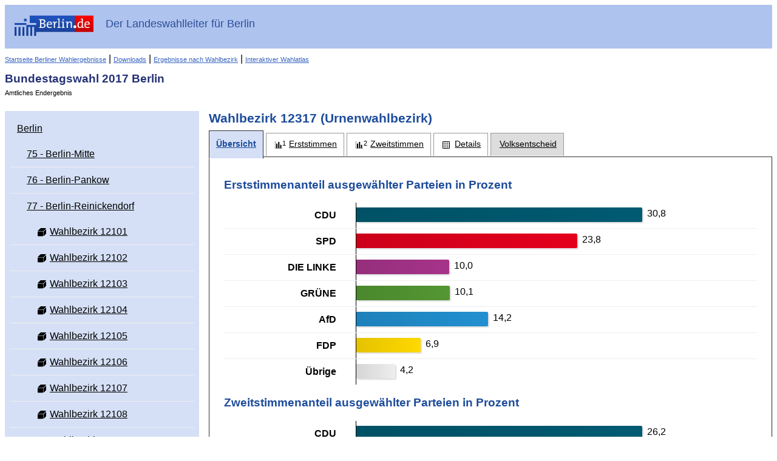

--- FILE ---
content_type: text/html
request_url: https://www.wahlen-berlin.de/wahlen/BU2017/afspraes/uebersicht_stimmbezirk-12317-wahlbezirk_12317_gesamt.html
body_size: 152529
content:
<!DOCTYPE html PUBLIC "-//W3C//DTD HTML 4.01 Transitional//EN" "http://www.w3.org/TR/html4/loose.dtd">
<html>
	
<head>
    <meta http-equiv="X-UA-Compatible" content="IE=edge" />
    <meta http-equiv="Content-Type" content="text/html; charset=UTF-8">
    <meta name="viewport" content="width=device-width, initial-scale=1.0" />

    <meta http-equiv="cache-control" content="no-cache">
    <meta http-equiv="pragma" content="no-cache">
    <meta http-equiv="expires" content="0">

    
    <title>Bundestagswahl 2017 Berlin - Wahlbezirk 12317 - Übersicht</title>

    <script type="text/javascript" src="js/lib/jquery-1.10.1.min.js"></script>
<script type="text/javascript" src="js/lib/raphael.min.js"></script>
<link rel="stylesheet" href="css/common.min.css" />
    <link rel="stylesheet" href="css/layout.css"/>
    <link rel="stylesheet" href="css/screen.css" media="screen" />
    <link rel="stylesheet" href="css/screen-responsive.css" media="only screen and (min-width: 700px)" />
    <link rel="stylesheet" href="css/smallscreen.css" media="only screen and (max-width: 699px)" />
    <link type="text/css" rel="stylesheet" href="css/print.css" media="print">
    <noscript>
        <link rel="stylesheet" href="css/noJavascript.css" />
    </noscript>
    <link type="text/css" rel="stylesheet" href="css/branding.css">

    <script type="text/javascript" src="js/jquery.tree.js"></script>

    <!-- Version-Common:  1.2.6 -->    <!-- Version Elect:  3.67.0 -->    <!-- Version-BER:  1.3.9 -->

</head>

	<body>
		<div id="container">
		    <div id="header" role="banner">
    <div class="ui-header-branding">
        <div class="ui-header-logo">
            <a href="http://www.berlin.de/">
                <img id="logo" src="images/logo.png" alt="Berlin.de"
                     title="Berlin.de">
            </a>
        </div>
        <div class="ui-header-main">
            <strong>Der Landeswahlleiter für Berlin</strong>
        </div>


    </div>
    <div class="ui-helper-clearfix">
        <div class="nav-main">
            
                                                    <a href="/home.asp" class="backlink">Startseite Berliner Wahlergebnisse</a>
                        
            
            |
            <a href="/wahlen/BU2017/AFSPRAES/download/download.html" class="backlink">Downloads</a>
            |
            <a href="/wahlen/BU2017/AFSPRAES/Wahlbezergeb/wahlbezergeb.html" class="backlink">Ergebnisse nach Wahlbezirk</a>
            
            
            |
            <a href="/wahlen/BU2017/AFSPRAES/Wahlatlas/Wahlatlas.html" class="backlink">Interaktiver Wahlatlas</a>
        </div>
        <div class="ui-header-main">
            <h1>Bundestagswahl 2017 Berlin</h1>
            <p>Amtliches Endergebnis</p>
                    </div>

    </div>
</div>

						    <div id="navigation" role="navigation"  class="ui-layout-panel" >
    <div class="ui-layout-panel-content">

        

<ul class="ui-tree" role="tree">
    <li class="ui-tree-root " role="treeitem">
          <div class="ui-treenode-content"
        >
        <a href="uebersicht_gemeinde-11000000-berlin_gesamt.html"
          aria-selected=" false"
          aria-expanded="true"
          class="ui-tree-selectable  ">
                                                                <span class="ui-treenode-label">Berlin</span>
        </a>
    </div>
                  <ul class="ui-tree" role="group">
                    <li role="treeitem"
                class=" ">
                   <div class="ui-treenode-content"
        >
        <a href="uebersicht_wahlkreis-75-berlin-mitte_gesamt.html"
          aria-selected=" false"
          aria-expanded=" false"
          class="ui-tree-selectable  ">
                                                                <span class="ui-treenode-label">75 - Berlin-Mitte</span>
        </a>
    </div>
                               </li>
                    <li role="treeitem"
                class=" ">
                   <div class="ui-treenode-content"
        >
        <a href="uebersicht_wahlkreis-76-berlin-pankow_gesamt.html"
          aria-selected=" false"
          aria-expanded=" false"
          class="ui-tree-selectable  ">
                                                                <span class="ui-treenode-label">76 - Berlin-Pankow</span>
        </a>
    </div>
                               </li>
                    <li role="treeitem"
                class="ui-treeitem--expanded ">
                   <div class="ui-treenode-content"
        >
        <a href="uebersicht_wahlkreis-77-berlin-reinickendorf_gesamt.html"
          aria-selected=" false"
          aria-expanded="true"
          class="ui-tree-selectable  ">
                                                                <span class="ui-treenode-label">77 - Berlin-Reinickendorf</span>
        </a>
    </div>
                           <ul class="ui-tree" role="group">
                    <li role="treeitem"
                class=" ">
                   <div class="ui-treenode-content"
        >
        <a href="uebersicht_stimmbezirk-12101-wahlbezirk_12101_gesamt.html"
          aria-selected=" false"
          aria-expanded=" false"
          class="ui-tree-selectable  ">
                                                <span class="ui-icon-custom ui-icon-urnenwahlbezirk-status-100" title="Urnenwahlbezirk (ausgezählt)"></span>
                                                    <span class="ui-treenode-label">Wahlbezirk 12101</span>
        </a>
    </div>
                               </li>
                    <li role="treeitem"
                class=" ">
                   <div class="ui-treenode-content"
        >
        <a href="uebersicht_stimmbezirk-12102-wahlbezirk_12102_gesamt.html"
          aria-selected=" false"
          aria-expanded=" false"
          class="ui-tree-selectable  ">
                                                <span class="ui-icon-custom ui-icon-urnenwahlbezirk-status-100" title="Urnenwahlbezirk (ausgezählt)"></span>
                                                    <span class="ui-treenode-label">Wahlbezirk 12102</span>
        </a>
    </div>
                               </li>
                    <li role="treeitem"
                class=" ">
                   <div class="ui-treenode-content"
        >
        <a href="uebersicht_stimmbezirk-12103-wahlbezirk_12103_gesamt.html"
          aria-selected=" false"
          aria-expanded=" false"
          class="ui-tree-selectable  ">
                                                <span class="ui-icon-custom ui-icon-urnenwahlbezirk-status-100" title="Urnenwahlbezirk (ausgezählt)"></span>
                                                    <span class="ui-treenode-label">Wahlbezirk 12103</span>
        </a>
    </div>
                               </li>
                    <li role="treeitem"
                class=" ">
                   <div class="ui-treenode-content"
        >
        <a href="uebersicht_stimmbezirk-12104-wahlbezirk_12104_gesamt.html"
          aria-selected=" false"
          aria-expanded=" false"
          class="ui-tree-selectable  ">
                                                <span class="ui-icon-custom ui-icon-urnenwahlbezirk-status-100" title="Urnenwahlbezirk (ausgezählt)"></span>
                                                    <span class="ui-treenode-label">Wahlbezirk 12104</span>
        </a>
    </div>
                               </li>
                    <li role="treeitem"
                class=" ">
                   <div class="ui-treenode-content"
        >
        <a href="uebersicht_stimmbezirk-12105-wahlbezirk_12105_gesamt.html"
          aria-selected=" false"
          aria-expanded=" false"
          class="ui-tree-selectable  ">
                                                <span class="ui-icon-custom ui-icon-urnenwahlbezirk-status-100" title="Urnenwahlbezirk (ausgezählt)"></span>
                                                    <span class="ui-treenode-label">Wahlbezirk 12105</span>
        </a>
    </div>
                               </li>
                    <li role="treeitem"
                class=" ">
                   <div class="ui-treenode-content"
        >
        <a href="uebersicht_stimmbezirk-12106-wahlbezirk_12106_gesamt.html"
          aria-selected=" false"
          aria-expanded=" false"
          class="ui-tree-selectable  ">
                                                <span class="ui-icon-custom ui-icon-urnenwahlbezirk-status-100" title="Urnenwahlbezirk (ausgezählt)"></span>
                                                    <span class="ui-treenode-label">Wahlbezirk 12106</span>
        </a>
    </div>
                               </li>
                    <li role="treeitem"
                class=" ">
                   <div class="ui-treenode-content"
        >
        <a href="uebersicht_stimmbezirk-12107-wahlbezirk_12107_gesamt.html"
          aria-selected=" false"
          aria-expanded=" false"
          class="ui-tree-selectable  ">
                                                <span class="ui-icon-custom ui-icon-urnenwahlbezirk-status-100" title="Urnenwahlbezirk (ausgezählt)"></span>
                                                    <span class="ui-treenode-label">Wahlbezirk 12107</span>
        </a>
    </div>
                               </li>
                    <li role="treeitem"
                class=" ">
                   <div class="ui-treenode-content"
        >
        <a href="uebersicht_stimmbezirk-12108-wahlbezirk_12108_gesamt.html"
          aria-selected=" false"
          aria-expanded=" false"
          class="ui-tree-selectable  ">
                                                <span class="ui-icon-custom ui-icon-urnenwahlbezirk-status-100" title="Urnenwahlbezirk (ausgezählt)"></span>
                                                    <span class="ui-treenode-label">Wahlbezirk 12108</span>
        </a>
    </div>
                               </li>
                    <li role="treeitem"
                class=" ">
                   <div class="ui-treenode-content"
        >
        <a href="uebersicht_stimmbezirk-12109-wahlbezirk_12109_gesamt.html"
          aria-selected=" false"
          aria-expanded=" false"
          class="ui-tree-selectable  ">
                                                <span class="ui-icon-custom ui-icon-urnenwahlbezirk-status-100" title="Urnenwahlbezirk (ausgezählt)"></span>
                                                    <span class="ui-treenode-label">Wahlbezirk 12109</span>
        </a>
    </div>
                               </li>
                    <li role="treeitem"
                class=" ">
                   <div class="ui-treenode-content"
        >
        <a href="uebersicht_stimmbezirk-12110-wahlbezirk_12110_gesamt.html"
          aria-selected=" false"
          aria-expanded=" false"
          class="ui-tree-selectable  ">
                                                <span class="ui-icon-custom ui-icon-urnenwahlbezirk-status-100" title="Urnenwahlbezirk (ausgezählt)"></span>
                                                    <span class="ui-treenode-label">Wahlbezirk 12110</span>
        </a>
    </div>
                               </li>
                    <li role="treeitem"
                class=" ">
                   <div class="ui-treenode-content"
        >
        <a href="uebersicht_stimmbezirk-12111-wahlbezirk_12111_gesamt.html"
          aria-selected=" false"
          aria-expanded=" false"
          class="ui-tree-selectable  ">
                                                <span class="ui-icon-custom ui-icon-urnenwahlbezirk-status-100" title="Urnenwahlbezirk (ausgezählt)"></span>
                                                    <span class="ui-treenode-label">Wahlbezirk 12111</span>
        </a>
    </div>
                               </li>
                    <li role="treeitem"
                class=" ">
                   <div class="ui-treenode-content"
        >
        <a href="uebersicht_stimmbezirk-12112-wahlbezirk_12112_gesamt.html"
          aria-selected=" false"
          aria-expanded=" false"
          class="ui-tree-selectable  ">
                                                <span class="ui-icon-custom ui-icon-urnenwahlbezirk-status-100" title="Urnenwahlbezirk (ausgezählt)"></span>
                                                    <span class="ui-treenode-label">Wahlbezirk 12112</span>
        </a>
    </div>
                               </li>
                    <li role="treeitem"
                class=" ">
                   <div class="ui-treenode-content"
        >
        <a href="uebersicht_stimmbezirk-12113-wahlbezirk_12113_gesamt.html"
          aria-selected=" false"
          aria-expanded=" false"
          class="ui-tree-selectable  ">
                                                <span class="ui-icon-custom ui-icon-urnenwahlbezirk-status-100" title="Urnenwahlbezirk (ausgezählt)"></span>
                                                    <span class="ui-treenode-label">Wahlbezirk 12113</span>
        </a>
    </div>
                               </li>
                    <li role="treeitem"
                class=" ">
                   <div class="ui-treenode-content"
        >
        <a href="uebersicht_stimmbezirk-12114-wahlbezirk_12114_gesamt.html"
          aria-selected=" false"
          aria-expanded=" false"
          class="ui-tree-selectable  ">
                                                <span class="ui-icon-custom ui-icon-urnenwahlbezirk-status-100" title="Urnenwahlbezirk (ausgezählt)"></span>
                                                    <span class="ui-treenode-label">Wahlbezirk 12114</span>
        </a>
    </div>
                               </li>
                    <li role="treeitem"
                class=" ">
                   <div class="ui-treenode-content"
        >
        <a href="uebersicht_stimmbezirk-12115-wahlbezirk_12115_gesamt.html"
          aria-selected=" false"
          aria-expanded=" false"
          class="ui-tree-selectable  ">
                                                <span class="ui-icon-custom ui-icon-urnenwahlbezirk-status-100" title="Urnenwahlbezirk (ausgezählt)"></span>
                                                    <span class="ui-treenode-label">Wahlbezirk 12115</span>
        </a>
    </div>
                               </li>
                    <li role="treeitem"
                class=" ">
                   <div class="ui-treenode-content"
        >
        <a href="uebersicht_stimmbezirk-12116-wahlbezirk_12116_gesamt.html"
          aria-selected=" false"
          aria-expanded=" false"
          class="ui-tree-selectable  ">
                                                <span class="ui-icon-custom ui-icon-urnenwahlbezirk-status-100" title="Urnenwahlbezirk (ausgezählt)"></span>
                                                    <span class="ui-treenode-label">Wahlbezirk 12116</span>
        </a>
    </div>
                               </li>
                    <li role="treeitem"
                class=" ">
                   <div class="ui-treenode-content"
        >
        <a href="uebersicht_stimmbezirk-12117-wahlbezirk_12117_gesamt.html"
          aria-selected=" false"
          aria-expanded=" false"
          class="ui-tree-selectable  ">
                                                <span class="ui-icon-custom ui-icon-urnenwahlbezirk-status-100" title="Urnenwahlbezirk (ausgezählt)"></span>
                                                    <span class="ui-treenode-label">Wahlbezirk 12117</span>
        </a>
    </div>
                               </li>
                    <li role="treeitem"
                class=" ">
                   <div class="ui-treenode-content"
        >
        <a href="uebersicht_stimmbezirk-12118-wahlbezirk_12118_gesamt.html"
          aria-selected=" false"
          aria-expanded=" false"
          class="ui-tree-selectable  ">
                                                <span class="ui-icon-custom ui-icon-urnenwahlbezirk-status-100" title="Urnenwahlbezirk (ausgezählt)"></span>
                                                    <span class="ui-treenode-label">Wahlbezirk 12118</span>
        </a>
    </div>
                               </li>
                    <li role="treeitem"
                class=" ">
                   <div class="ui-treenode-content"
        >
        <a href="uebersicht_stimmbezirk-12119-wahlbezirk_12119_gesamt.html"
          aria-selected=" false"
          aria-expanded=" false"
          class="ui-tree-selectable  ">
                                                <span class="ui-icon-custom ui-icon-urnenwahlbezirk-status-100" title="Urnenwahlbezirk (ausgezählt)"></span>
                                                    <span class="ui-treenode-label">Wahlbezirk 12119</span>
        </a>
    </div>
                               </li>
                    <li role="treeitem"
                class=" ">
                   <div class="ui-treenode-content"
        >
        <a href="uebersicht_stimmbezirk-12120-wahlbezirk_12120_gesamt.html"
          aria-selected=" false"
          aria-expanded=" false"
          class="ui-tree-selectable  ">
                                                <span class="ui-icon-custom ui-icon-urnenwahlbezirk-status-100" title="Urnenwahlbezirk (ausgezählt)"></span>
                                                    <span class="ui-treenode-label">Wahlbezirk 12120</span>
        </a>
    </div>
                               </li>
                    <li role="treeitem"
                class=" ">
                   <div class="ui-treenode-content"
        >
        <a href="uebersicht_stimmbezirk-12121-wahlbezirk_12121_gesamt.html"
          aria-selected=" false"
          aria-expanded=" false"
          class="ui-tree-selectable  ">
                                                <span class="ui-icon-custom ui-icon-urnenwahlbezirk-status-100" title="Urnenwahlbezirk (ausgezählt)"></span>
                                                    <span class="ui-treenode-label">Wahlbezirk 12121</span>
        </a>
    </div>
                               </li>
                    <li role="treeitem"
                class=" ">
                   <div class="ui-treenode-content"
        >
        <a href="uebersicht_stimmbezirk-12122-wahlbezirk_12122_gesamt.html"
          aria-selected=" false"
          aria-expanded=" false"
          class="ui-tree-selectable  ">
                                                <span class="ui-icon-custom ui-icon-urnenwahlbezirk-status-100" title="Urnenwahlbezirk (ausgezählt)"></span>
                                                    <span class="ui-treenode-label">Wahlbezirk 12122</span>
        </a>
    </div>
                               </li>
                    <li role="treeitem"
                class=" ">
                   <div class="ui-treenode-content"
        >
        <a href="uebersicht_stimmbezirk-12123-wahlbezirk_12123_gesamt.html"
          aria-selected=" false"
          aria-expanded=" false"
          class="ui-tree-selectable  ">
                                                <span class="ui-icon-custom ui-icon-urnenwahlbezirk-status-100" title="Urnenwahlbezirk (ausgezählt)"></span>
                                                    <span class="ui-treenode-label">Wahlbezirk 12123</span>
        </a>
    </div>
                               </li>
                    <li role="treeitem"
                class=" ">
                   <div class="ui-treenode-content"
        >
        <a href="uebersicht_stimmbezirk-12124-wahlbezirk_12124_gesamt.html"
          aria-selected=" false"
          aria-expanded=" false"
          class="ui-tree-selectable  ">
                                                <span class="ui-icon-custom ui-icon-urnenwahlbezirk-status-100" title="Urnenwahlbezirk (ausgezählt)"></span>
                                                    <span class="ui-treenode-label">Wahlbezirk 12124</span>
        </a>
    </div>
                               </li>
                    <li role="treeitem"
                class=" ">
                   <div class="ui-treenode-content"
        >
        <a href="uebersicht_stimmbezirk-12125-wahlbezirk_12125_gesamt.html"
          aria-selected=" false"
          aria-expanded=" false"
          class="ui-tree-selectable  ">
                                                <span class="ui-icon-custom ui-icon-urnenwahlbezirk-status-100" title="Urnenwahlbezirk (ausgezählt)"></span>
                                                    <span class="ui-treenode-label">Wahlbezirk 12125</span>
        </a>
    </div>
                               </li>
                    <li role="treeitem"
                class=" ">
                   <div class="ui-treenode-content"
        >
        <a href="uebersicht_stimmbezirk-12126-wahlbezirk_12126_gesamt.html"
          aria-selected=" false"
          aria-expanded=" false"
          class="ui-tree-selectable  ">
                                                <span class="ui-icon-custom ui-icon-urnenwahlbezirk-status-100" title="Urnenwahlbezirk (ausgezählt)"></span>
                                                    <span class="ui-treenode-label">Wahlbezirk 12126</span>
        </a>
    </div>
                               </li>
                    <li role="treeitem"
                class=" ">
                   <div class="ui-treenode-content"
        >
        <a href="uebersicht_stimmbezirk-12201-wahlbezirk_12201_gesamt.html"
          aria-selected=" false"
          aria-expanded=" false"
          class="ui-tree-selectable  ">
                                                <span class="ui-icon-custom ui-icon-urnenwahlbezirk-status-100" title="Urnenwahlbezirk (ausgezählt)"></span>
                                                    <span class="ui-treenode-label">Wahlbezirk 12201</span>
        </a>
    </div>
                               </li>
                    <li role="treeitem"
                class=" ">
                   <div class="ui-treenode-content"
        >
        <a href="uebersicht_stimmbezirk-12202-wahlbezirk_12202_gesamt.html"
          aria-selected=" false"
          aria-expanded=" false"
          class="ui-tree-selectable  ">
                                                <span class="ui-icon-custom ui-icon-urnenwahlbezirk-status-100" title="Urnenwahlbezirk (ausgezählt)"></span>
                                                    <span class="ui-treenode-label">Wahlbezirk 12202</span>
        </a>
    </div>
                               </li>
                    <li role="treeitem"
                class=" ">
                   <div class="ui-treenode-content"
        >
        <a href="uebersicht_stimmbezirk-12203-wahlbezirk_12203_gesamt.html"
          aria-selected=" false"
          aria-expanded=" false"
          class="ui-tree-selectable  ">
                                                <span class="ui-icon-custom ui-icon-urnenwahlbezirk-status-100" title="Urnenwahlbezirk (ausgezählt)"></span>
                                                    <span class="ui-treenode-label">Wahlbezirk 12203</span>
        </a>
    </div>
                               </li>
                    <li role="treeitem"
                class=" ">
                   <div class="ui-treenode-content"
        >
        <a href="uebersicht_stimmbezirk-12204-wahlbezirk_12204_gesamt.html"
          aria-selected=" false"
          aria-expanded=" false"
          class="ui-tree-selectable  ">
                                                <span class="ui-icon-custom ui-icon-urnenwahlbezirk-status-100" title="Urnenwahlbezirk (ausgezählt)"></span>
                                                    <span class="ui-treenode-label">Wahlbezirk 12204</span>
        </a>
    </div>
                               </li>
                    <li role="treeitem"
                class=" ">
                   <div class="ui-treenode-content"
        >
        <a href="uebersicht_stimmbezirk-12205-wahlbezirk_12205_gesamt.html"
          aria-selected=" false"
          aria-expanded=" false"
          class="ui-tree-selectable  ">
                                                <span class="ui-icon-custom ui-icon-urnenwahlbezirk-status-100" title="Urnenwahlbezirk (ausgezählt)"></span>
                                                    <span class="ui-treenode-label">Wahlbezirk 12205</span>
        </a>
    </div>
                               </li>
                    <li role="treeitem"
                class=" ">
                   <div class="ui-treenode-content"
        >
        <a href="uebersicht_stimmbezirk-12206-wahlbezirk_12206_gesamt.html"
          aria-selected=" false"
          aria-expanded=" false"
          class="ui-tree-selectable  ">
                                                <span class="ui-icon-custom ui-icon-urnenwahlbezirk-status-100" title="Urnenwahlbezirk (ausgezählt)"></span>
                                                    <span class="ui-treenode-label">Wahlbezirk 12206</span>
        </a>
    </div>
                               </li>
                    <li role="treeitem"
                class=" ">
                   <div class="ui-treenode-content"
        >
        <a href="uebersicht_stimmbezirk-12207-wahlbezirk_12207_gesamt.html"
          aria-selected=" false"
          aria-expanded=" false"
          class="ui-tree-selectable  ">
                                                <span class="ui-icon-custom ui-icon-urnenwahlbezirk-status-100" title="Urnenwahlbezirk (ausgezählt)"></span>
                                                    <span class="ui-treenode-label">Wahlbezirk 12207</span>
        </a>
    </div>
                               </li>
                    <li role="treeitem"
                class=" ">
                   <div class="ui-treenode-content"
        >
        <a href="uebersicht_stimmbezirk-12208-wahlbezirk_12208_gesamt.html"
          aria-selected=" false"
          aria-expanded=" false"
          class="ui-tree-selectable  ">
                                                <span class="ui-icon-custom ui-icon-urnenwahlbezirk-status-100" title="Urnenwahlbezirk (ausgezählt)"></span>
                                                    <span class="ui-treenode-label">Wahlbezirk 12208</span>
        </a>
    </div>
                               </li>
                    <li role="treeitem"
                class=" ">
                   <div class="ui-treenode-content"
        >
        <a href="uebersicht_stimmbezirk-12209-wahlbezirk_12209_gesamt.html"
          aria-selected=" false"
          aria-expanded=" false"
          class="ui-tree-selectable  ">
                                                <span class="ui-icon-custom ui-icon-urnenwahlbezirk-status-100" title="Urnenwahlbezirk (ausgezählt)"></span>
                                                    <span class="ui-treenode-label">Wahlbezirk 12209</span>
        </a>
    </div>
                               </li>
                    <li role="treeitem"
                class=" ">
                   <div class="ui-treenode-content"
        >
        <a href="uebersicht_stimmbezirk-12210-wahlbezirk_12210_gesamt.html"
          aria-selected=" false"
          aria-expanded=" false"
          class="ui-tree-selectable  ">
                                                <span class="ui-icon-custom ui-icon-urnenwahlbezirk-status-100" title="Urnenwahlbezirk (ausgezählt)"></span>
                                                    <span class="ui-treenode-label">Wahlbezirk 12210</span>
        </a>
    </div>
                               </li>
                    <li role="treeitem"
                class=" ">
                   <div class="ui-treenode-content"
        >
        <a href="uebersicht_stimmbezirk-12211-wahlbezirk_12211_gesamt.html"
          aria-selected=" false"
          aria-expanded=" false"
          class="ui-tree-selectable  ">
                                                <span class="ui-icon-custom ui-icon-urnenwahlbezirk-status-100" title="Urnenwahlbezirk (ausgezählt)"></span>
                                                    <span class="ui-treenode-label">Wahlbezirk 12211</span>
        </a>
    </div>
                               </li>
                    <li role="treeitem"
                class=" ">
                   <div class="ui-treenode-content"
        >
        <a href="uebersicht_stimmbezirk-12212-wahlbezirk_12212_gesamt.html"
          aria-selected=" false"
          aria-expanded=" false"
          class="ui-tree-selectable  ">
                                                <span class="ui-icon-custom ui-icon-urnenwahlbezirk-status-100" title="Urnenwahlbezirk (ausgezählt)"></span>
                                                    <span class="ui-treenode-label">Wahlbezirk 12212</span>
        </a>
    </div>
                               </li>
                    <li role="treeitem"
                class=" ">
                   <div class="ui-treenode-content"
        >
        <a href="uebersicht_stimmbezirk-12213-wahlbezirk_12213_gesamt.html"
          aria-selected=" false"
          aria-expanded=" false"
          class="ui-tree-selectable  ">
                                                <span class="ui-icon-custom ui-icon-urnenwahlbezirk-status-100" title="Urnenwahlbezirk (ausgezählt)"></span>
                                                    <span class="ui-treenode-label">Wahlbezirk 12213</span>
        </a>
    </div>
                               </li>
                    <li role="treeitem"
                class=" ">
                   <div class="ui-treenode-content"
        >
        <a href="uebersicht_stimmbezirk-12214-wahlbezirk_12214_gesamt.html"
          aria-selected=" false"
          aria-expanded=" false"
          class="ui-tree-selectable  ">
                                                <span class="ui-icon-custom ui-icon-urnenwahlbezirk-status-100" title="Urnenwahlbezirk (ausgezählt)"></span>
                                                    <span class="ui-treenode-label">Wahlbezirk 12214</span>
        </a>
    </div>
                               </li>
                    <li role="treeitem"
                class=" ">
                   <div class="ui-treenode-content"
        >
        <a href="uebersicht_stimmbezirk-12215-wahlbezirk_12215_gesamt.html"
          aria-selected=" false"
          aria-expanded=" false"
          class="ui-tree-selectable  ">
                                                <span class="ui-icon-custom ui-icon-urnenwahlbezirk-status-100" title="Urnenwahlbezirk (ausgezählt)"></span>
                                                    <span class="ui-treenode-label">Wahlbezirk 12215</span>
        </a>
    </div>
                               </li>
                    <li role="treeitem"
                class=" ">
                   <div class="ui-treenode-content"
        >
        <a href="uebersicht_stimmbezirk-12216-wahlbezirk_12216_gesamt.html"
          aria-selected=" false"
          aria-expanded=" false"
          class="ui-tree-selectable  ">
                                                <span class="ui-icon-custom ui-icon-urnenwahlbezirk-status-100" title="Urnenwahlbezirk (ausgezählt)"></span>
                                                    <span class="ui-treenode-label">Wahlbezirk 12216</span>
        </a>
    </div>
                               </li>
                    <li role="treeitem"
                class=" ">
                   <div class="ui-treenode-content"
        >
        <a href="uebersicht_stimmbezirk-12217-wahlbezirk_12217_gesamt.html"
          aria-selected=" false"
          aria-expanded=" false"
          class="ui-tree-selectable  ">
                                                <span class="ui-icon-custom ui-icon-urnenwahlbezirk-status-100" title="Urnenwahlbezirk (ausgezählt)"></span>
                                                    <span class="ui-treenode-label">Wahlbezirk 12217</span>
        </a>
    </div>
                               </li>
                    <li role="treeitem"
                class=" ">
                   <div class="ui-treenode-content"
        >
        <a href="uebersicht_stimmbezirk-12218-wahlbezirk_12218_gesamt.html"
          aria-selected=" false"
          aria-expanded=" false"
          class="ui-tree-selectable  ">
                                                <span class="ui-icon-custom ui-icon-urnenwahlbezirk-status-100" title="Urnenwahlbezirk (ausgezählt)"></span>
                                                    <span class="ui-treenode-label">Wahlbezirk 12218</span>
        </a>
    </div>
                               </li>
                    <li role="treeitem"
                class=" ">
                   <div class="ui-treenode-content"
        >
        <a href="uebersicht_stimmbezirk-12219-wahlbezirk_12219_gesamt.html"
          aria-selected=" false"
          aria-expanded=" false"
          class="ui-tree-selectable  ">
                                                <span class="ui-icon-custom ui-icon-urnenwahlbezirk-status-100" title="Urnenwahlbezirk (ausgezählt)"></span>
                                                    <span class="ui-treenode-label">Wahlbezirk 12219</span>
        </a>
    </div>
                               </li>
                    <li role="treeitem"
                class=" ">
                   <div class="ui-treenode-content"
        >
        <a href="uebersicht_stimmbezirk-12220-wahlbezirk_12220_gesamt.html"
          aria-selected=" false"
          aria-expanded=" false"
          class="ui-tree-selectable  ">
                                                <span class="ui-icon-custom ui-icon-urnenwahlbezirk-status-100" title="Urnenwahlbezirk (ausgezählt)"></span>
                                                    <span class="ui-treenode-label">Wahlbezirk 12220</span>
        </a>
    </div>
                               </li>
                    <li role="treeitem"
                class=" ">
                   <div class="ui-treenode-content"
        >
        <a href="uebersicht_stimmbezirk-12221-wahlbezirk_12221_gesamt.html"
          aria-selected=" false"
          aria-expanded=" false"
          class="ui-tree-selectable  ">
                                                <span class="ui-icon-custom ui-icon-urnenwahlbezirk-status-100" title="Urnenwahlbezirk (ausgezählt)"></span>
                                                    <span class="ui-treenode-label">Wahlbezirk 12221</span>
        </a>
    </div>
                               </li>
                    <li role="treeitem"
                class=" ">
                   <div class="ui-treenode-content"
        >
        <a href="uebersicht_stimmbezirk-12222-wahlbezirk_12222_gesamt.html"
          aria-selected=" false"
          aria-expanded=" false"
          class="ui-tree-selectable  ">
                                                <span class="ui-icon-custom ui-icon-urnenwahlbezirk-status-100" title="Urnenwahlbezirk (ausgezählt)"></span>
                                                    <span class="ui-treenode-label">Wahlbezirk 12222</span>
        </a>
    </div>
                               </li>
                    <li role="treeitem"
                class=" ">
                   <div class="ui-treenode-content"
        >
        <a href="uebersicht_stimmbezirk-12223-wahlbezirk_12223_gesamt.html"
          aria-selected=" false"
          aria-expanded=" false"
          class="ui-tree-selectable  ">
                                                <span class="ui-icon-custom ui-icon-urnenwahlbezirk-status-100" title="Urnenwahlbezirk (ausgezählt)"></span>
                                                    <span class="ui-treenode-label">Wahlbezirk 12223</span>
        </a>
    </div>
                               </li>
                    <li role="treeitem"
                class=" ">
                   <div class="ui-treenode-content"
        >
        <a href="uebersicht_stimmbezirk-12224-wahlbezirk_12224_gesamt.html"
          aria-selected=" false"
          aria-expanded=" false"
          class="ui-tree-selectable  ">
                                                <span class="ui-icon-custom ui-icon-urnenwahlbezirk-status-100" title="Urnenwahlbezirk (ausgezählt)"></span>
                                                    <span class="ui-treenode-label">Wahlbezirk 12224</span>
        </a>
    </div>
                               </li>
                    <li role="treeitem"
                class=" ">
                   <div class="ui-treenode-content"
        >
        <a href="uebersicht_stimmbezirk-12225-wahlbezirk_12225_gesamt.html"
          aria-selected=" false"
          aria-expanded=" false"
          class="ui-tree-selectable  ">
                                                <span class="ui-icon-custom ui-icon-urnenwahlbezirk-status-100" title="Urnenwahlbezirk (ausgezählt)"></span>
                                                    <span class="ui-treenode-label">Wahlbezirk 12225</span>
        </a>
    </div>
                               </li>
                    <li role="treeitem"
                class=" ">
                   <div class="ui-treenode-content"
        >
        <a href="uebersicht_stimmbezirk-12301-wahlbezirk_12301_gesamt.html"
          aria-selected=" false"
          aria-expanded=" false"
          class="ui-tree-selectable  ">
                                                <span class="ui-icon-custom ui-icon-urnenwahlbezirk-status-100" title="Urnenwahlbezirk (ausgezählt)"></span>
                                                    <span class="ui-treenode-label">Wahlbezirk 12301</span>
        </a>
    </div>
                               </li>
                    <li role="treeitem"
                class=" ">
                   <div class="ui-treenode-content"
        >
        <a href="uebersicht_stimmbezirk-12302-wahlbezirk_12302_gesamt.html"
          aria-selected=" false"
          aria-expanded=" false"
          class="ui-tree-selectable  ">
                                                <span class="ui-icon-custom ui-icon-urnenwahlbezirk-status-100" title="Urnenwahlbezirk (ausgezählt)"></span>
                                                    <span class="ui-treenode-label">Wahlbezirk 12302</span>
        </a>
    </div>
                               </li>
                    <li role="treeitem"
                class=" ">
                   <div class="ui-treenode-content"
        >
        <a href="uebersicht_stimmbezirk-12303-wahlbezirk_12303_gesamt.html"
          aria-selected=" false"
          aria-expanded=" false"
          class="ui-tree-selectable  ">
                                                <span class="ui-icon-custom ui-icon-urnenwahlbezirk-status-100" title="Urnenwahlbezirk (ausgezählt)"></span>
                                                    <span class="ui-treenode-label">Wahlbezirk 12303</span>
        </a>
    </div>
                               </li>
                    <li role="treeitem"
                class=" ">
                   <div class="ui-treenode-content"
        >
        <a href="uebersicht_stimmbezirk-12304-wahlbezirk_12304_gesamt.html"
          aria-selected=" false"
          aria-expanded=" false"
          class="ui-tree-selectable  ">
                                                <span class="ui-icon-custom ui-icon-urnenwahlbezirk-status-100" title="Urnenwahlbezirk (ausgezählt)"></span>
                                                    <span class="ui-treenode-label">Wahlbezirk 12304</span>
        </a>
    </div>
                               </li>
                    <li role="treeitem"
                class=" ">
                   <div class="ui-treenode-content"
        >
        <a href="uebersicht_stimmbezirk-12305-wahlbezirk_12305_gesamt.html"
          aria-selected=" false"
          aria-expanded=" false"
          class="ui-tree-selectable  ">
                                                <span class="ui-icon-custom ui-icon-urnenwahlbezirk-status-100" title="Urnenwahlbezirk (ausgezählt)"></span>
                                                    <span class="ui-treenode-label">Wahlbezirk 12305</span>
        </a>
    </div>
                               </li>
                    <li role="treeitem"
                class=" ">
                   <div class="ui-treenode-content"
        >
        <a href="uebersicht_stimmbezirk-12306-wahlbezirk_12306_gesamt.html"
          aria-selected=" false"
          aria-expanded=" false"
          class="ui-tree-selectable  ">
                                                <span class="ui-icon-custom ui-icon-urnenwahlbezirk-status-100" title="Urnenwahlbezirk (ausgezählt)"></span>
                                                    <span class="ui-treenode-label">Wahlbezirk 12306</span>
        </a>
    </div>
                               </li>
                    <li role="treeitem"
                class=" ">
                   <div class="ui-treenode-content"
        >
        <a href="uebersicht_stimmbezirk-12307-wahlbezirk_12307_gesamt.html"
          aria-selected=" false"
          aria-expanded=" false"
          class="ui-tree-selectable  ">
                                                <span class="ui-icon-custom ui-icon-urnenwahlbezirk-status-100" title="Urnenwahlbezirk (ausgezählt)"></span>
                                                    <span class="ui-treenode-label">Wahlbezirk 12307</span>
        </a>
    </div>
                               </li>
                    <li role="treeitem"
                class=" ">
                   <div class="ui-treenode-content"
        >
        <a href="uebersicht_stimmbezirk-12308-wahlbezirk_12308_gesamt.html"
          aria-selected=" false"
          aria-expanded=" false"
          class="ui-tree-selectable  ">
                                                <span class="ui-icon-custom ui-icon-urnenwahlbezirk-status-100" title="Urnenwahlbezirk (ausgezählt)"></span>
                                                    <span class="ui-treenode-label">Wahlbezirk 12308</span>
        </a>
    </div>
                               </li>
                    <li role="treeitem"
                class=" ">
                   <div class="ui-treenode-content"
        >
        <a href="uebersicht_stimmbezirk-12309-wahlbezirk_12309_gesamt.html"
          aria-selected=" false"
          aria-expanded=" false"
          class="ui-tree-selectable  ">
                                                <span class="ui-icon-custom ui-icon-urnenwahlbezirk-status-100" title="Urnenwahlbezirk (ausgezählt)"></span>
                                                    <span class="ui-treenode-label">Wahlbezirk 12309</span>
        </a>
    </div>
                               </li>
                    <li role="treeitem"
                class=" ">
                   <div class="ui-treenode-content"
        >
        <a href="uebersicht_stimmbezirk-12310-wahlbezirk_12310_gesamt.html"
          aria-selected=" false"
          aria-expanded=" false"
          class="ui-tree-selectable  ">
                                                <span class="ui-icon-custom ui-icon-urnenwahlbezirk-status-100" title="Urnenwahlbezirk (ausgezählt)"></span>
                                                    <span class="ui-treenode-label">Wahlbezirk 12310</span>
        </a>
    </div>
                               </li>
                    <li role="treeitem"
                class=" ">
                   <div class="ui-treenode-content"
        >
        <a href="uebersicht_stimmbezirk-12311-wahlbezirk_12311_gesamt.html"
          aria-selected=" false"
          aria-expanded=" false"
          class="ui-tree-selectable  ">
                                                <span class="ui-icon-custom ui-icon-urnenwahlbezirk-status-100" title="Urnenwahlbezirk (ausgezählt)"></span>
                                                    <span class="ui-treenode-label">Wahlbezirk 12311</span>
        </a>
    </div>
                               </li>
                    <li role="treeitem"
                class=" ">
                   <div class="ui-treenode-content"
        >
        <a href="uebersicht_stimmbezirk-12312-wahlbezirk_12312_gesamt.html"
          aria-selected=" false"
          aria-expanded=" false"
          class="ui-tree-selectable  ">
                                                <span class="ui-icon-custom ui-icon-urnenwahlbezirk-status-100" title="Urnenwahlbezirk (ausgezählt)"></span>
                                                    <span class="ui-treenode-label">Wahlbezirk 12312</span>
        </a>
    </div>
                               </li>
                    <li role="treeitem"
                class=" ">
                   <div class="ui-treenode-content"
        >
        <a href="uebersicht_stimmbezirk-12313-wahlbezirk_12313_gesamt.html"
          aria-selected=" false"
          aria-expanded=" false"
          class="ui-tree-selectable  ">
                                                <span class="ui-icon-custom ui-icon-urnenwahlbezirk-status-100" title="Urnenwahlbezirk (ausgezählt)"></span>
                                                    <span class="ui-treenode-label">Wahlbezirk 12313</span>
        </a>
    </div>
                               </li>
                    <li role="treeitem"
                class=" ">
                   <div class="ui-treenode-content"
        >
        <a href="uebersicht_stimmbezirk-12314-wahlbezirk_12314_gesamt.html"
          aria-selected=" false"
          aria-expanded=" false"
          class="ui-tree-selectable  ">
                                                <span class="ui-icon-custom ui-icon-urnenwahlbezirk-status-100" title="Urnenwahlbezirk (ausgezählt)"></span>
                                                    <span class="ui-treenode-label">Wahlbezirk 12314</span>
        </a>
    </div>
                               </li>
                    <li role="treeitem"
                class=" ">
                   <div class="ui-treenode-content"
        >
        <a href="uebersicht_stimmbezirk-12315-wahlbezirk_12315_gesamt.html"
          aria-selected=" false"
          aria-expanded=" false"
          class="ui-tree-selectable  ">
                                                <span class="ui-icon-custom ui-icon-urnenwahlbezirk-status-100" title="Urnenwahlbezirk (ausgezählt)"></span>
                                                    <span class="ui-treenode-label">Wahlbezirk 12315</span>
        </a>
    </div>
                               </li>
                    <li role="treeitem"
                class=" ">
                   <div class="ui-treenode-content"
        >
        <a href="uebersicht_stimmbezirk-12316-wahlbezirk_12316_gesamt.html"
          aria-selected=" false"
          aria-expanded=" false"
          class="ui-tree-selectable  ">
                                                <span class="ui-icon-custom ui-icon-urnenwahlbezirk-status-100" title="Urnenwahlbezirk (ausgezählt)"></span>
                                                    <span class="ui-treenode-label">Wahlbezirk 12316</span>
        </a>
    </div>
                               </li>
                    <li role="treeitem"
                class="  ui-treeitem--selected js-treeitem-expandable">
                   <div class="ui-treenode-content"
         data-toggler-label="Unter&shy;gebiete">
        <a href="uebersicht_stimmbezirk-12317-wahlbezirk_12317_gesamt.html"
          aria-selected="true"
          aria-expanded=" false"
          class="ui-tree-selectable  ui-state-highlight ">
                                                <span class="ui-icon-custom ui-icon-urnenwahlbezirk-status-100" title="Urnenwahlbezirk (ausgezählt)"></span>
                                                    <span class="ui-treenode-label">Wahlbezirk 12317</span>
        </a>
    </div>
                               </li>
                    <li role="treeitem"
                class=" ">
                   <div class="ui-treenode-content"
        >
        <a href="uebersicht_stimmbezirk-12318-wahlbezirk_12318_gesamt.html"
          aria-selected=" false"
          aria-expanded=" false"
          class="ui-tree-selectable  ">
                                                <span class="ui-icon-custom ui-icon-urnenwahlbezirk-status-100" title="Urnenwahlbezirk (ausgezählt)"></span>
                                                    <span class="ui-treenode-label">Wahlbezirk 12318</span>
        </a>
    </div>
                               </li>
                    <li role="treeitem"
                class=" ">
                   <div class="ui-treenode-content"
        >
        <a href="uebersicht_stimmbezirk-12319-wahlbezirk_12319_gesamt.html"
          aria-selected=" false"
          aria-expanded=" false"
          class="ui-tree-selectable  ">
                                                <span class="ui-icon-custom ui-icon-urnenwahlbezirk-status-100" title="Urnenwahlbezirk (ausgezählt)"></span>
                                                    <span class="ui-treenode-label">Wahlbezirk 12319</span>
        </a>
    </div>
                               </li>
                    <li role="treeitem"
                class=" ">
                   <div class="ui-treenode-content"
        >
        <a href="uebersicht_stimmbezirk-12320-wahlbezirk_12320_gesamt.html"
          aria-selected=" false"
          aria-expanded=" false"
          class="ui-tree-selectable  ">
                                                <span class="ui-icon-custom ui-icon-urnenwahlbezirk-status-100" title="Urnenwahlbezirk (ausgezählt)"></span>
                                                    <span class="ui-treenode-label">Wahlbezirk 12320</span>
        </a>
    </div>
                               </li>
                    <li role="treeitem"
                class=" ">
                   <div class="ui-treenode-content"
        >
        <a href="uebersicht_stimmbezirk-12321-wahlbezirk_12321_gesamt.html"
          aria-selected=" false"
          aria-expanded=" false"
          class="ui-tree-selectable  ">
                                                <span class="ui-icon-custom ui-icon-urnenwahlbezirk-status-100" title="Urnenwahlbezirk (ausgezählt)"></span>
                                                    <span class="ui-treenode-label">Wahlbezirk 12321</span>
        </a>
    </div>
                               </li>
                    <li role="treeitem"
                class=" ">
                   <div class="ui-treenode-content"
        >
        <a href="uebersicht_stimmbezirk-12322-wahlbezirk_12322_gesamt.html"
          aria-selected=" false"
          aria-expanded=" false"
          class="ui-tree-selectable  ">
                                                <span class="ui-icon-custom ui-icon-urnenwahlbezirk-status-100" title="Urnenwahlbezirk (ausgezählt)"></span>
                                                    <span class="ui-treenode-label">Wahlbezirk 12322</span>
        </a>
    </div>
                               </li>
                    <li role="treeitem"
                class=" ">
                   <div class="ui-treenode-content"
        >
        <a href="uebersicht_stimmbezirk-12323-wahlbezirk_12323_gesamt.html"
          aria-selected=" false"
          aria-expanded=" false"
          class="ui-tree-selectable  ">
                                                <span class="ui-icon-custom ui-icon-urnenwahlbezirk-status-100" title="Urnenwahlbezirk (ausgezählt)"></span>
                                                    <span class="ui-treenode-label">Wahlbezirk 12323</span>
        </a>
    </div>
                               </li>
                    <li role="treeitem"
                class=" ">
                   <div class="ui-treenode-content"
        >
        <a href="uebersicht_stimmbezirk-12324-wahlbezirk_12324_gesamt.html"
          aria-selected=" false"
          aria-expanded=" false"
          class="ui-tree-selectable  ">
                                                <span class="ui-icon-custom ui-icon-urnenwahlbezirk-status-100" title="Urnenwahlbezirk (ausgezählt)"></span>
                                                    <span class="ui-treenode-label">Wahlbezirk 12324</span>
        </a>
    </div>
                               </li>
                    <li role="treeitem"
                class=" ">
                   <div class="ui-treenode-content"
        >
        <a href="uebersicht_stimmbezirk-12401-wahlbezirk_12401_gesamt.html"
          aria-selected=" false"
          aria-expanded=" false"
          class="ui-tree-selectable  ">
                                                <span class="ui-icon-custom ui-icon-urnenwahlbezirk-status-100" title="Urnenwahlbezirk (ausgezählt)"></span>
                                                    <span class="ui-treenode-label">Wahlbezirk 12401</span>
        </a>
    </div>
                               </li>
                    <li role="treeitem"
                class=" ">
                   <div class="ui-treenode-content"
        >
        <a href="uebersicht_stimmbezirk-12402-wahlbezirk_12402_gesamt.html"
          aria-selected=" false"
          aria-expanded=" false"
          class="ui-tree-selectable  ">
                                                <span class="ui-icon-custom ui-icon-urnenwahlbezirk-status-100" title="Urnenwahlbezirk (ausgezählt)"></span>
                                                    <span class="ui-treenode-label">Wahlbezirk 12402</span>
        </a>
    </div>
                               </li>
                    <li role="treeitem"
                class=" ">
                   <div class="ui-treenode-content"
        >
        <a href="uebersicht_stimmbezirk-12403-wahlbezirk_12403_gesamt.html"
          aria-selected=" false"
          aria-expanded=" false"
          class="ui-tree-selectable  ">
                                                <span class="ui-icon-custom ui-icon-urnenwahlbezirk-status-100" title="Urnenwahlbezirk (ausgezählt)"></span>
                                                    <span class="ui-treenode-label">Wahlbezirk 12403</span>
        </a>
    </div>
                               </li>
                    <li role="treeitem"
                class=" ">
                   <div class="ui-treenode-content"
        >
        <a href="uebersicht_stimmbezirk-12404-wahlbezirk_12404_gesamt.html"
          aria-selected=" false"
          aria-expanded=" false"
          class="ui-tree-selectable  ">
                                                <span class="ui-icon-custom ui-icon-urnenwahlbezirk-status-100" title="Urnenwahlbezirk (ausgezählt)"></span>
                                                    <span class="ui-treenode-label">Wahlbezirk 12404</span>
        </a>
    </div>
                               </li>
                    <li role="treeitem"
                class=" ">
                   <div class="ui-treenode-content"
        >
        <a href="uebersicht_stimmbezirk-12405-wahlbezirk_12405_gesamt.html"
          aria-selected=" false"
          aria-expanded=" false"
          class="ui-tree-selectable  ">
                                                <span class="ui-icon-custom ui-icon-urnenwahlbezirk-status-100" title="Urnenwahlbezirk (ausgezählt)"></span>
                                                    <span class="ui-treenode-label">Wahlbezirk 12405</span>
        </a>
    </div>
                               </li>
                    <li role="treeitem"
                class=" ">
                   <div class="ui-treenode-content"
        >
        <a href="uebersicht_stimmbezirk-12406-wahlbezirk_12406_gesamt.html"
          aria-selected=" false"
          aria-expanded=" false"
          class="ui-tree-selectable  ">
                                                <span class="ui-icon-custom ui-icon-urnenwahlbezirk-status-100" title="Urnenwahlbezirk (ausgezählt)"></span>
                                                    <span class="ui-treenode-label">Wahlbezirk 12406</span>
        </a>
    </div>
                               </li>
                    <li role="treeitem"
                class=" ">
                   <div class="ui-treenode-content"
        >
        <a href="uebersicht_stimmbezirk-12407-wahlbezirk_12407_gesamt.html"
          aria-selected=" false"
          aria-expanded=" false"
          class="ui-tree-selectable  ">
                                                <span class="ui-icon-custom ui-icon-urnenwahlbezirk-status-100" title="Urnenwahlbezirk (ausgezählt)"></span>
                                                    <span class="ui-treenode-label">Wahlbezirk 12407</span>
        </a>
    </div>
                               </li>
                    <li role="treeitem"
                class=" ">
                   <div class="ui-treenode-content"
        >
        <a href="uebersicht_stimmbezirk-12408-wahlbezirk_12408_gesamt.html"
          aria-selected=" false"
          aria-expanded=" false"
          class="ui-tree-selectable  ">
                                                <span class="ui-icon-custom ui-icon-urnenwahlbezirk-status-100" title="Urnenwahlbezirk (ausgezählt)"></span>
                                                    <span class="ui-treenode-label">Wahlbezirk 12408</span>
        </a>
    </div>
                               </li>
                    <li role="treeitem"
                class=" ">
                   <div class="ui-treenode-content"
        >
        <a href="uebersicht_stimmbezirk-12409-wahlbezirk_12409_gesamt.html"
          aria-selected=" false"
          aria-expanded=" false"
          class="ui-tree-selectable  ">
                                                <span class="ui-icon-custom ui-icon-urnenwahlbezirk-status-100" title="Urnenwahlbezirk (ausgezählt)"></span>
                                                    <span class="ui-treenode-label">Wahlbezirk 12409</span>
        </a>
    </div>
                               </li>
                    <li role="treeitem"
                class=" ">
                   <div class="ui-treenode-content"
        >
        <a href="uebersicht_stimmbezirk-12410-wahlbezirk_12410_gesamt.html"
          aria-selected=" false"
          aria-expanded=" false"
          class="ui-tree-selectable  ">
                                                <span class="ui-icon-custom ui-icon-urnenwahlbezirk-status-100" title="Urnenwahlbezirk (ausgezählt)"></span>
                                                    <span class="ui-treenode-label">Wahlbezirk 12410</span>
        </a>
    </div>
                               </li>
                    <li role="treeitem"
                class=" ">
                   <div class="ui-treenode-content"
        >
        <a href="uebersicht_stimmbezirk-12411-wahlbezirk_12411_gesamt.html"
          aria-selected=" false"
          aria-expanded=" false"
          class="ui-tree-selectable  ">
                                                <span class="ui-icon-custom ui-icon-urnenwahlbezirk-status-100" title="Urnenwahlbezirk (ausgezählt)"></span>
                                                    <span class="ui-treenode-label">Wahlbezirk 12411</span>
        </a>
    </div>
                               </li>
                    <li role="treeitem"
                class=" ">
                   <div class="ui-treenode-content"
        >
        <a href="uebersicht_stimmbezirk-12412-wahlbezirk_12412_gesamt.html"
          aria-selected=" false"
          aria-expanded=" false"
          class="ui-tree-selectable  ">
                                                <span class="ui-icon-custom ui-icon-urnenwahlbezirk-status-100" title="Urnenwahlbezirk (ausgezählt)"></span>
                                                    <span class="ui-treenode-label">Wahlbezirk 12412</span>
        </a>
    </div>
                               </li>
                    <li role="treeitem"
                class=" ">
                   <div class="ui-treenode-content"
        >
        <a href="uebersicht_stimmbezirk-12413-wahlbezirk_12413_gesamt.html"
          aria-selected=" false"
          aria-expanded=" false"
          class="ui-tree-selectable  ">
                                                <span class="ui-icon-custom ui-icon-urnenwahlbezirk-status-100" title="Urnenwahlbezirk (ausgezählt)"></span>
                                                    <span class="ui-treenode-label">Wahlbezirk 12413</span>
        </a>
    </div>
                               </li>
                    <li role="treeitem"
                class=" ">
                   <div class="ui-treenode-content"
        >
        <a href="uebersicht_stimmbezirk-12414-wahlbezirk_12414_gesamt.html"
          aria-selected=" false"
          aria-expanded=" false"
          class="ui-tree-selectable  ">
                                                <span class="ui-icon-custom ui-icon-urnenwahlbezirk-status-100" title="Urnenwahlbezirk (ausgezählt)"></span>
                                                    <span class="ui-treenode-label">Wahlbezirk 12414</span>
        </a>
    </div>
                               </li>
                    <li role="treeitem"
                class=" ">
                   <div class="ui-treenode-content"
        >
        <a href="uebersicht_stimmbezirk-12415-wahlbezirk_12415_gesamt.html"
          aria-selected=" false"
          aria-expanded=" false"
          class="ui-tree-selectable  ">
                                                <span class="ui-icon-custom ui-icon-urnenwahlbezirk-status-100" title="Urnenwahlbezirk (ausgezählt)"></span>
                                                    <span class="ui-treenode-label">Wahlbezirk 12415</span>
        </a>
    </div>
                               </li>
                    <li role="treeitem"
                class=" ">
                   <div class="ui-treenode-content"
        >
        <a href="uebersicht_stimmbezirk-12416-wahlbezirk_12416_gesamt.html"
          aria-selected=" false"
          aria-expanded=" false"
          class="ui-tree-selectable  ">
                                                <span class="ui-icon-custom ui-icon-urnenwahlbezirk-status-100" title="Urnenwahlbezirk (ausgezählt)"></span>
                                                    <span class="ui-treenode-label">Wahlbezirk 12416</span>
        </a>
    </div>
                               </li>
                    <li role="treeitem"
                class=" ">
                   <div class="ui-treenode-content"
        >
        <a href="uebersicht_stimmbezirk-12417-wahlbezirk_12417_gesamt.html"
          aria-selected=" false"
          aria-expanded=" false"
          class="ui-tree-selectable  ">
                                                <span class="ui-icon-custom ui-icon-urnenwahlbezirk-status-100" title="Urnenwahlbezirk (ausgezählt)"></span>
                                                    <span class="ui-treenode-label">Wahlbezirk 12417</span>
        </a>
    </div>
                               </li>
                    <li role="treeitem"
                class=" ">
                   <div class="ui-treenode-content"
        >
        <a href="uebersicht_stimmbezirk-12418-wahlbezirk_12418_gesamt.html"
          aria-selected=" false"
          aria-expanded=" false"
          class="ui-tree-selectable  ">
                                                <span class="ui-icon-custom ui-icon-urnenwahlbezirk-status-100" title="Urnenwahlbezirk (ausgezählt)"></span>
                                                    <span class="ui-treenode-label">Wahlbezirk 12418</span>
        </a>
    </div>
                               </li>
                    <li role="treeitem"
                class=" ">
                   <div class="ui-treenode-content"
        >
        <a href="uebersicht_stimmbezirk-12419-wahlbezirk_12419_gesamt.html"
          aria-selected=" false"
          aria-expanded=" false"
          class="ui-tree-selectable  ">
                                                <span class="ui-icon-custom ui-icon-urnenwahlbezirk-status-100" title="Urnenwahlbezirk (ausgezählt)"></span>
                                                    <span class="ui-treenode-label">Wahlbezirk 12419</span>
        </a>
    </div>
                               </li>
                    <li role="treeitem"
                class=" ">
                   <div class="ui-treenode-content"
        >
        <a href="uebersicht_stimmbezirk-12420-wahlbezirk_12420_gesamt.html"
          aria-selected=" false"
          aria-expanded=" false"
          class="ui-tree-selectable  ">
                                                <span class="ui-icon-custom ui-icon-urnenwahlbezirk-status-100" title="Urnenwahlbezirk (ausgezählt)"></span>
                                                    <span class="ui-treenode-label">Wahlbezirk 12420</span>
        </a>
    </div>
                               </li>
                    <li role="treeitem"
                class=" ">
                   <div class="ui-treenode-content"
        >
        <a href="uebersicht_stimmbezirk-12421-wahlbezirk_12421_gesamt.html"
          aria-selected=" false"
          aria-expanded=" false"
          class="ui-tree-selectable  ">
                                                <span class="ui-icon-custom ui-icon-urnenwahlbezirk-status-100" title="Urnenwahlbezirk (ausgezählt)"></span>
                                                    <span class="ui-treenode-label">Wahlbezirk 12421</span>
        </a>
    </div>
                               </li>
                    <li role="treeitem"
                class=" ">
                   <div class="ui-treenode-content"
        >
        <a href="uebersicht_stimmbezirk-12422-wahlbezirk_12422_gesamt.html"
          aria-selected=" false"
          aria-expanded=" false"
          class="ui-tree-selectable  ">
                                                <span class="ui-icon-custom ui-icon-urnenwahlbezirk-status-100" title="Urnenwahlbezirk (ausgezählt)"></span>
                                                    <span class="ui-treenode-label">Wahlbezirk 12422</span>
        </a>
    </div>
                               </li>
                    <li role="treeitem"
                class=" ">
                   <div class="ui-treenode-content"
        >
        <a href="uebersicht_stimmbezirk-12423-wahlbezirk_12423_gesamt.html"
          aria-selected=" false"
          aria-expanded=" false"
          class="ui-tree-selectable  ">
                                                <span class="ui-icon-custom ui-icon-urnenwahlbezirk-status-100" title="Urnenwahlbezirk (ausgezählt)"></span>
                                                    <span class="ui-treenode-label">Wahlbezirk 12423</span>
        </a>
    </div>
                               </li>
                    <li role="treeitem"
                class=" ">
                   <div class="ui-treenode-content"
        >
        <a href="uebersicht_stimmbezirk-12424-wahlbezirk_12424_gesamt.html"
          aria-selected=" false"
          aria-expanded=" false"
          class="ui-tree-selectable  ">
                                                <span class="ui-icon-custom ui-icon-urnenwahlbezirk-status-100" title="Urnenwahlbezirk (ausgezählt)"></span>
                                                    <span class="ui-treenode-label">Wahlbezirk 12424</span>
        </a>
    </div>
                               </li>
                    <li role="treeitem"
                class=" ">
                   <div class="ui-treenode-content"
        >
        <a href="uebersicht_stimmbezirk-12425-wahlbezirk_12425_gesamt.html"
          aria-selected=" false"
          aria-expanded=" false"
          class="ui-tree-selectable  ">
                                                <span class="ui-icon-custom ui-icon-urnenwahlbezirk-status-100" title="Urnenwahlbezirk (ausgezählt)"></span>
                                                    <span class="ui-treenode-label">Wahlbezirk 12425</span>
        </a>
    </div>
                               </li>
                    <li role="treeitem"
                class=" ">
                   <div class="ui-treenode-content"
        >
        <a href="uebersicht_stimmbezirk-12426-wahlbezirk_12426_gesamt.html"
          aria-selected=" false"
          aria-expanded=" false"
          class="ui-tree-selectable  ">
                                                <span class="ui-icon-custom ui-icon-urnenwahlbezirk-status-100" title="Urnenwahlbezirk (ausgezählt)"></span>
                                                    <span class="ui-treenode-label">Wahlbezirk 12426</span>
        </a>
    </div>
                               </li>
                    <li role="treeitem"
                class=" ">
                   <div class="ui-treenode-content"
        >
        <a href="uebersicht_stimmbezirk-12501-wahlbezirk_12501_gesamt.html"
          aria-selected=" false"
          aria-expanded=" false"
          class="ui-tree-selectable  ">
                                                <span class="ui-icon-custom ui-icon-urnenwahlbezirk-status-100" title="Urnenwahlbezirk (ausgezählt)"></span>
                                                    <span class="ui-treenode-label">Wahlbezirk 12501</span>
        </a>
    </div>
                               </li>
                    <li role="treeitem"
                class=" ">
                   <div class="ui-treenode-content"
        >
        <a href="uebersicht_stimmbezirk-12502-wahlbezirk_12502_gesamt.html"
          aria-selected=" false"
          aria-expanded=" false"
          class="ui-tree-selectable  ">
                                                <span class="ui-icon-custom ui-icon-urnenwahlbezirk-status-100" title="Urnenwahlbezirk (ausgezählt)"></span>
                                                    <span class="ui-treenode-label">Wahlbezirk 12502</span>
        </a>
    </div>
                               </li>
                    <li role="treeitem"
                class=" ">
                   <div class="ui-treenode-content"
        >
        <a href="uebersicht_stimmbezirk-12503-wahlbezirk_12503_gesamt.html"
          aria-selected=" false"
          aria-expanded=" false"
          class="ui-tree-selectable  ">
                                                <span class="ui-icon-custom ui-icon-urnenwahlbezirk-status-100" title="Urnenwahlbezirk (ausgezählt)"></span>
                                                    <span class="ui-treenode-label">Wahlbezirk 12503</span>
        </a>
    </div>
                               </li>
                    <li role="treeitem"
                class=" ">
                   <div class="ui-treenode-content"
        >
        <a href="uebersicht_stimmbezirk-12504-wahlbezirk_12504_gesamt.html"
          aria-selected=" false"
          aria-expanded=" false"
          class="ui-tree-selectable  ">
                                                <span class="ui-icon-custom ui-icon-urnenwahlbezirk-status-100" title="Urnenwahlbezirk (ausgezählt)"></span>
                                                    <span class="ui-treenode-label">Wahlbezirk 12504</span>
        </a>
    </div>
                               </li>
                    <li role="treeitem"
                class=" ">
                   <div class="ui-treenode-content"
        >
        <a href="uebersicht_stimmbezirk-12505-wahlbezirk_12505_gesamt.html"
          aria-selected=" false"
          aria-expanded=" false"
          class="ui-tree-selectable  ">
                                                <span class="ui-icon-custom ui-icon-urnenwahlbezirk-status-100" title="Urnenwahlbezirk (ausgezählt)"></span>
                                                    <span class="ui-treenode-label">Wahlbezirk 12505</span>
        </a>
    </div>
                               </li>
                    <li role="treeitem"
                class=" ">
                   <div class="ui-treenode-content"
        >
        <a href="uebersicht_stimmbezirk-12506-wahlbezirk_12506_gesamt.html"
          aria-selected=" false"
          aria-expanded=" false"
          class="ui-tree-selectable  ">
                                                <span class="ui-icon-custom ui-icon-urnenwahlbezirk-status-100" title="Urnenwahlbezirk (ausgezählt)"></span>
                                                    <span class="ui-treenode-label">Wahlbezirk 12506</span>
        </a>
    </div>
                               </li>
                    <li role="treeitem"
                class=" ">
                   <div class="ui-treenode-content"
        >
        <a href="uebersicht_stimmbezirk-12507-wahlbezirk_12507_gesamt.html"
          aria-selected=" false"
          aria-expanded=" false"
          class="ui-tree-selectable  ">
                                                <span class="ui-icon-custom ui-icon-urnenwahlbezirk-status-100" title="Urnenwahlbezirk (ausgezählt)"></span>
                                                    <span class="ui-treenode-label">Wahlbezirk 12507</span>
        </a>
    </div>
                               </li>
                    <li role="treeitem"
                class=" ">
                   <div class="ui-treenode-content"
        >
        <a href="uebersicht_stimmbezirk-12508-wahlbezirk_12508_gesamt.html"
          aria-selected=" false"
          aria-expanded=" false"
          class="ui-tree-selectable  ">
                                                <span class="ui-icon-custom ui-icon-urnenwahlbezirk-status-100" title="Urnenwahlbezirk (ausgezählt)"></span>
                                                    <span class="ui-treenode-label">Wahlbezirk 12508</span>
        </a>
    </div>
                               </li>
                    <li role="treeitem"
                class=" ">
                   <div class="ui-treenode-content"
        >
        <a href="uebersicht_stimmbezirk-12509-wahlbezirk_12509_gesamt.html"
          aria-selected=" false"
          aria-expanded=" false"
          class="ui-tree-selectable  ">
                                                <span class="ui-icon-custom ui-icon-urnenwahlbezirk-status-100" title="Urnenwahlbezirk (ausgezählt)"></span>
                                                    <span class="ui-treenode-label">Wahlbezirk 12509</span>
        </a>
    </div>
                               </li>
                    <li role="treeitem"
                class=" ">
                   <div class="ui-treenode-content"
        >
        <a href="uebersicht_stimmbezirk-12510-wahlbezirk_12510_gesamt.html"
          aria-selected=" false"
          aria-expanded=" false"
          class="ui-tree-selectable  ">
                                                <span class="ui-icon-custom ui-icon-urnenwahlbezirk-status-100" title="Urnenwahlbezirk (ausgezählt)"></span>
                                                    <span class="ui-treenode-label">Wahlbezirk 12510</span>
        </a>
    </div>
                               </li>
                    <li role="treeitem"
                class=" ">
                   <div class="ui-treenode-content"
        >
        <a href="uebersicht_stimmbezirk-12511-wahlbezirk_12511_gesamt.html"
          aria-selected=" false"
          aria-expanded=" false"
          class="ui-tree-selectable  ">
                                                <span class="ui-icon-custom ui-icon-urnenwahlbezirk-status-100" title="Urnenwahlbezirk (ausgezählt)"></span>
                                                    <span class="ui-treenode-label">Wahlbezirk 12511</span>
        </a>
    </div>
                               </li>
                    <li role="treeitem"
                class=" ">
                   <div class="ui-treenode-content"
        >
        <a href="uebersicht_stimmbezirk-12512-wahlbezirk_12512_gesamt.html"
          aria-selected=" false"
          aria-expanded=" false"
          class="ui-tree-selectable  ">
                                                <span class="ui-icon-custom ui-icon-urnenwahlbezirk-status-100" title="Urnenwahlbezirk (ausgezählt)"></span>
                                                    <span class="ui-treenode-label">Wahlbezirk 12512</span>
        </a>
    </div>
                               </li>
                    <li role="treeitem"
                class=" ">
                   <div class="ui-treenode-content"
        >
        <a href="uebersicht_stimmbezirk-12513-wahlbezirk_12513_gesamt.html"
          aria-selected=" false"
          aria-expanded=" false"
          class="ui-tree-selectable  ">
                                                <span class="ui-icon-custom ui-icon-urnenwahlbezirk-status-100" title="Urnenwahlbezirk (ausgezählt)"></span>
                                                    <span class="ui-treenode-label">Wahlbezirk 12513</span>
        </a>
    </div>
                               </li>
                    <li role="treeitem"
                class=" ">
                   <div class="ui-treenode-content"
        >
        <a href="uebersicht_stimmbezirk-12514-wahlbezirk_12514_gesamt.html"
          aria-selected=" false"
          aria-expanded=" false"
          class="ui-tree-selectable  ">
                                                <span class="ui-icon-custom ui-icon-urnenwahlbezirk-status-100" title="Urnenwahlbezirk (ausgezählt)"></span>
                                                    <span class="ui-treenode-label">Wahlbezirk 12514</span>
        </a>
    </div>
                               </li>
                    <li role="treeitem"
                class=" ">
                   <div class="ui-treenode-content"
        >
        <a href="uebersicht_stimmbezirk-12515-wahlbezirk_12515_gesamt.html"
          aria-selected=" false"
          aria-expanded=" false"
          class="ui-tree-selectable  ">
                                                <span class="ui-icon-custom ui-icon-urnenwahlbezirk-status-100" title="Urnenwahlbezirk (ausgezählt)"></span>
                                                    <span class="ui-treenode-label">Wahlbezirk 12515</span>
        </a>
    </div>
                               </li>
                    <li role="treeitem"
                class=" ">
                   <div class="ui-treenode-content"
        >
        <a href="uebersicht_stimmbezirk-12516-wahlbezirk_12516_gesamt.html"
          aria-selected=" false"
          aria-expanded=" false"
          class="ui-tree-selectable  ">
                                                <span class="ui-icon-custom ui-icon-urnenwahlbezirk-status-100" title="Urnenwahlbezirk (ausgezählt)"></span>
                                                    <span class="ui-treenode-label">Wahlbezirk 12516</span>
        </a>
    </div>
                               </li>
                    <li role="treeitem"
                class=" ">
                   <div class="ui-treenode-content"
        >
        <a href="uebersicht_stimmbezirk-12517-wahlbezirk_12517_gesamt.html"
          aria-selected=" false"
          aria-expanded=" false"
          class="ui-tree-selectable  ">
                                                <span class="ui-icon-custom ui-icon-urnenwahlbezirk-status-100" title="Urnenwahlbezirk (ausgezählt)"></span>
                                                    <span class="ui-treenode-label">Wahlbezirk 12517</span>
        </a>
    </div>
                               </li>
                    <li role="treeitem"
                class=" ">
                   <div class="ui-treenode-content"
        >
        <a href="uebersicht_stimmbezirk-12518-wahlbezirk_12518_gesamt.html"
          aria-selected=" false"
          aria-expanded=" false"
          class="ui-tree-selectable  ">
                                                <span class="ui-icon-custom ui-icon-urnenwahlbezirk-status-100" title="Urnenwahlbezirk (ausgezählt)"></span>
                                                    <span class="ui-treenode-label">Wahlbezirk 12518</span>
        </a>
    </div>
                               </li>
                    <li role="treeitem"
                class=" ">
                   <div class="ui-treenode-content"
        >
        <a href="uebersicht_stimmbezirk-12519-wahlbezirk_12519_gesamt.html"
          aria-selected=" false"
          aria-expanded=" false"
          class="ui-tree-selectable  ">
                                                <span class="ui-icon-custom ui-icon-urnenwahlbezirk-status-100" title="Urnenwahlbezirk (ausgezählt)"></span>
                                                    <span class="ui-treenode-label">Wahlbezirk 12519</span>
        </a>
    </div>
                               </li>
                    <li role="treeitem"
                class=" ">
                   <div class="ui-treenode-content"
        >
        <a href="uebersicht_stimmbezirk-12520-wahlbezirk_12520_gesamt.html"
          aria-selected=" false"
          aria-expanded=" false"
          class="ui-tree-selectable  ">
                                                <span class="ui-icon-custom ui-icon-urnenwahlbezirk-status-100" title="Urnenwahlbezirk (ausgezählt)"></span>
                                                    <span class="ui-treenode-label">Wahlbezirk 12520</span>
        </a>
    </div>
                               </li>
                    <li role="treeitem"
                class=" ">
                   <div class="ui-treenode-content"
        >
        <a href="uebersicht_stimmbezirk-12521-wahlbezirk_12521_gesamt.html"
          aria-selected=" false"
          aria-expanded=" false"
          class="ui-tree-selectable  ">
                                                <span class="ui-icon-custom ui-icon-urnenwahlbezirk-status-100" title="Urnenwahlbezirk (ausgezählt)"></span>
                                                    <span class="ui-treenode-label">Wahlbezirk 12521</span>
        </a>
    </div>
                               </li>
                    <li role="treeitem"
                class=" ">
                   <div class="ui-treenode-content"
        >
        <a href="uebersicht_stimmbezirk-12522-wahlbezirk_12522_gesamt.html"
          aria-selected=" false"
          aria-expanded=" false"
          class="ui-tree-selectable  ">
                                                <span class="ui-icon-custom ui-icon-urnenwahlbezirk-status-100" title="Urnenwahlbezirk (ausgezählt)"></span>
                                                    <span class="ui-treenode-label">Wahlbezirk 12522</span>
        </a>
    </div>
                               </li>
                    <li role="treeitem"
                class=" ">
                   <div class="ui-treenode-content"
        >
        <a href="uebersicht_stimmbezirk-12523-wahlbezirk_12523_gesamt.html"
          aria-selected=" false"
          aria-expanded=" false"
          class="ui-tree-selectable  ">
                                                <span class="ui-icon-custom ui-icon-urnenwahlbezirk-status-100" title="Urnenwahlbezirk (ausgezählt)"></span>
                                                    <span class="ui-treenode-label">Wahlbezirk 12523</span>
        </a>
    </div>
                               </li>
                    <li role="treeitem"
                class=" ">
                   <div class="ui-treenode-content"
        >
        <a href="uebersicht_stimmbezirk-12524-wahlbezirk_12524_gesamt.html"
          aria-selected=" false"
          aria-expanded=" false"
          class="ui-tree-selectable  ">
                                                <span class="ui-icon-custom ui-icon-urnenwahlbezirk-status-100" title="Urnenwahlbezirk (ausgezählt)"></span>
                                                    <span class="ui-treenode-label">Wahlbezirk 12524</span>
        </a>
    </div>
                               </li>
                    <li role="treeitem"
                class=" ">
                   <div class="ui-treenode-content"
        >
        <a href="uebersicht_stimmbezirk-12525-wahlbezirk_12525_gesamt.html"
          aria-selected=" false"
          aria-expanded=" false"
          class="ui-tree-selectable  ">
                                                <span class="ui-icon-custom ui-icon-urnenwahlbezirk-status-100" title="Urnenwahlbezirk (ausgezählt)"></span>
                                                    <span class="ui-treenode-label">Wahlbezirk 12525</span>
        </a>
    </div>
                               </li>
                    <li role="treeitem"
                class=" ">
                   <div class="ui-treenode-content"
        >
        <a href="uebersicht_stimmbezirk-12526-wahlbezirk_12526_gesamt.html"
          aria-selected=" false"
          aria-expanded=" false"
          class="ui-tree-selectable  ">
                                                <span class="ui-icon-custom ui-icon-urnenwahlbezirk-status-100" title="Urnenwahlbezirk (ausgezählt)"></span>
                                                    <span class="ui-treenode-label">Wahlbezirk 12526</span>
        </a>
    </div>
                               </li>
                    <li role="treeitem"
                class=" ">
                   <div class="ui-treenode-content"
        >
        <a href="uebersicht_stimmbezirk-12601-wahlbezirk_12601_gesamt.html"
          aria-selected=" false"
          aria-expanded=" false"
          class="ui-tree-selectable  ">
                                                <span class="ui-icon-custom ui-icon-urnenwahlbezirk-status-100" title="Urnenwahlbezirk (ausgezählt)"></span>
                                                    <span class="ui-treenode-label">Wahlbezirk 12601</span>
        </a>
    </div>
                               </li>
                    <li role="treeitem"
                class=" ">
                   <div class="ui-treenode-content"
        >
        <a href="uebersicht_stimmbezirk-12602-wahlbezirk_12602_gesamt.html"
          aria-selected=" false"
          aria-expanded=" false"
          class="ui-tree-selectable  ">
                                                <span class="ui-icon-custom ui-icon-urnenwahlbezirk-status-100" title="Urnenwahlbezirk (ausgezählt)"></span>
                                                    <span class="ui-treenode-label">Wahlbezirk 12602</span>
        </a>
    </div>
                               </li>
                    <li role="treeitem"
                class=" ">
                   <div class="ui-treenode-content"
        >
        <a href="uebersicht_stimmbezirk-12603-wahlbezirk_12603_gesamt.html"
          aria-selected=" false"
          aria-expanded=" false"
          class="ui-tree-selectable  ">
                                                <span class="ui-icon-custom ui-icon-urnenwahlbezirk-status-100" title="Urnenwahlbezirk (ausgezählt)"></span>
                                                    <span class="ui-treenode-label">Wahlbezirk 12603</span>
        </a>
    </div>
                               </li>
                    <li role="treeitem"
                class=" ">
                   <div class="ui-treenode-content"
        >
        <a href="uebersicht_stimmbezirk-12604-wahlbezirk_12604_gesamt.html"
          aria-selected=" false"
          aria-expanded=" false"
          class="ui-tree-selectable  ">
                                                <span class="ui-icon-custom ui-icon-urnenwahlbezirk-status-100" title="Urnenwahlbezirk (ausgezählt)"></span>
                                                    <span class="ui-treenode-label">Wahlbezirk 12604</span>
        </a>
    </div>
                               </li>
                    <li role="treeitem"
                class=" ">
                   <div class="ui-treenode-content"
        >
        <a href="uebersicht_stimmbezirk-12605-wahlbezirk_12605_gesamt.html"
          aria-selected=" false"
          aria-expanded=" false"
          class="ui-tree-selectable  ">
                                                <span class="ui-icon-custom ui-icon-urnenwahlbezirk-status-100" title="Urnenwahlbezirk (ausgezählt)"></span>
                                                    <span class="ui-treenode-label">Wahlbezirk 12605</span>
        </a>
    </div>
                               </li>
                    <li role="treeitem"
                class=" ">
                   <div class="ui-treenode-content"
        >
        <a href="uebersicht_stimmbezirk-12606-wahlbezirk_12606_gesamt.html"
          aria-selected=" false"
          aria-expanded=" false"
          class="ui-tree-selectable  ">
                                                <span class="ui-icon-custom ui-icon-urnenwahlbezirk-status-100" title="Urnenwahlbezirk (ausgezählt)"></span>
                                                    <span class="ui-treenode-label">Wahlbezirk 12606</span>
        </a>
    </div>
                               </li>
                    <li role="treeitem"
                class=" ">
                   <div class="ui-treenode-content"
        >
        <a href="uebersicht_stimmbezirk-12607-wahlbezirk_12607_gesamt.html"
          aria-selected=" false"
          aria-expanded=" false"
          class="ui-tree-selectable  ">
                                                <span class="ui-icon-custom ui-icon-urnenwahlbezirk-status-100" title="Urnenwahlbezirk (ausgezählt)"></span>
                                                    <span class="ui-treenode-label">Wahlbezirk 12607</span>
        </a>
    </div>
                               </li>
                    <li role="treeitem"
                class=" ">
                   <div class="ui-treenode-content"
        >
        <a href="uebersicht_stimmbezirk-12608-wahlbezirk_12608_gesamt.html"
          aria-selected=" false"
          aria-expanded=" false"
          class="ui-tree-selectable  ">
                                                <span class="ui-icon-custom ui-icon-urnenwahlbezirk-status-100" title="Urnenwahlbezirk (ausgezählt)"></span>
                                                    <span class="ui-treenode-label">Wahlbezirk 12608</span>
        </a>
    </div>
                               </li>
                    <li role="treeitem"
                class=" ">
                   <div class="ui-treenode-content"
        >
        <a href="uebersicht_stimmbezirk-12609-wahlbezirk_12609_gesamt.html"
          aria-selected=" false"
          aria-expanded=" false"
          class="ui-tree-selectable  ">
                                                <span class="ui-icon-custom ui-icon-urnenwahlbezirk-status-100" title="Urnenwahlbezirk (ausgezählt)"></span>
                                                    <span class="ui-treenode-label">Wahlbezirk 12609</span>
        </a>
    </div>
                               </li>
                    <li role="treeitem"
                class=" ">
                   <div class="ui-treenode-content"
        >
        <a href="uebersicht_stimmbezirk-12610-wahlbezirk_12610_gesamt.html"
          aria-selected=" false"
          aria-expanded=" false"
          class="ui-tree-selectable  ">
                                                <span class="ui-icon-custom ui-icon-urnenwahlbezirk-status-100" title="Urnenwahlbezirk (ausgezählt)"></span>
                                                    <span class="ui-treenode-label">Wahlbezirk 12610</span>
        </a>
    </div>
                               </li>
                    <li role="treeitem"
                class=" ">
                   <div class="ui-treenode-content"
        >
        <a href="uebersicht_stimmbezirk-12611-wahlbezirk_12611_gesamt.html"
          aria-selected=" false"
          aria-expanded=" false"
          class="ui-tree-selectable  ">
                                                <span class="ui-icon-custom ui-icon-urnenwahlbezirk-status-100" title="Urnenwahlbezirk (ausgezählt)"></span>
                                                    <span class="ui-treenode-label">Wahlbezirk 12611</span>
        </a>
    </div>
                               </li>
                    <li role="treeitem"
                class=" ">
                   <div class="ui-treenode-content"
        >
        <a href="uebersicht_stimmbezirk-12612-wahlbezirk_12612_gesamt.html"
          aria-selected=" false"
          aria-expanded=" false"
          class="ui-tree-selectable  ">
                                                <span class="ui-icon-custom ui-icon-urnenwahlbezirk-status-100" title="Urnenwahlbezirk (ausgezählt)"></span>
                                                    <span class="ui-treenode-label">Wahlbezirk 12612</span>
        </a>
    </div>
                               </li>
                    <li role="treeitem"
                class=" ">
                   <div class="ui-treenode-content"
        >
        <a href="uebersicht_stimmbezirk-12613-wahlbezirk_12613_gesamt.html"
          aria-selected=" false"
          aria-expanded=" false"
          class="ui-tree-selectable  ">
                                                <span class="ui-icon-custom ui-icon-urnenwahlbezirk-status-100" title="Urnenwahlbezirk (ausgezählt)"></span>
                                                    <span class="ui-treenode-label">Wahlbezirk 12613</span>
        </a>
    </div>
                               </li>
                    <li role="treeitem"
                class=" ">
                   <div class="ui-treenode-content"
        >
        <a href="uebersicht_stimmbezirk-12614-wahlbezirk_12614_gesamt.html"
          aria-selected=" false"
          aria-expanded=" false"
          class="ui-tree-selectable  ">
                                                <span class="ui-icon-custom ui-icon-urnenwahlbezirk-status-100" title="Urnenwahlbezirk (ausgezählt)"></span>
                                                    <span class="ui-treenode-label">Wahlbezirk 12614</span>
        </a>
    </div>
                               </li>
                    <li role="treeitem"
                class=" ">
                   <div class="ui-treenode-content"
        >
        <a href="uebersicht_stimmbezirk-12615-wahlbezirk_12615_gesamt.html"
          aria-selected=" false"
          aria-expanded=" false"
          class="ui-tree-selectable  ">
                                                <span class="ui-icon-custom ui-icon-urnenwahlbezirk-status-100" title="Urnenwahlbezirk (ausgezählt)"></span>
                                                    <span class="ui-treenode-label">Wahlbezirk 12615</span>
        </a>
    </div>
                               </li>
                    <li role="treeitem"
                class=" ">
                   <div class="ui-treenode-content"
        >
        <a href="uebersicht_stimmbezirk-12616-wahlbezirk_12616_gesamt.html"
          aria-selected=" false"
          aria-expanded=" false"
          class="ui-tree-selectable  ">
                                                <span class="ui-icon-custom ui-icon-urnenwahlbezirk-status-100" title="Urnenwahlbezirk (ausgezählt)"></span>
                                                    <span class="ui-treenode-label">Wahlbezirk 12616</span>
        </a>
    </div>
                               </li>
                    <li role="treeitem"
                class=" ">
                   <div class="ui-treenode-content"
        >
        <a href="uebersicht_stimmbezirk-12617-wahlbezirk_12617_gesamt.html"
          aria-selected=" false"
          aria-expanded=" false"
          class="ui-tree-selectable  ">
                                                <span class="ui-icon-custom ui-icon-urnenwahlbezirk-status-100" title="Urnenwahlbezirk (ausgezählt)"></span>
                                                    <span class="ui-treenode-label">Wahlbezirk 12617</span>
        </a>
    </div>
                               </li>
                    <li role="treeitem"
                class=" ">
                   <div class="ui-treenode-content"
        >
        <a href="uebersicht_stimmbezirk-12618-wahlbezirk_12618_gesamt.html"
          aria-selected=" false"
          aria-expanded=" false"
          class="ui-tree-selectable  ">
                                                <span class="ui-icon-custom ui-icon-urnenwahlbezirk-status-100" title="Urnenwahlbezirk (ausgezählt)"></span>
                                                    <span class="ui-treenode-label">Wahlbezirk 12618</span>
        </a>
    </div>
                               </li>
                    <li role="treeitem"
                class=" ">
                   <div class="ui-treenode-content"
        >
        <a href="uebersicht_stimmbezirk-12619-wahlbezirk_12619_gesamt.html"
          aria-selected=" false"
          aria-expanded=" false"
          class="ui-tree-selectable  ">
                                                <span class="ui-icon-custom ui-icon-urnenwahlbezirk-status-100" title="Urnenwahlbezirk (ausgezählt)"></span>
                                                    <span class="ui-treenode-label">Wahlbezirk 12619</span>
        </a>
    </div>
                               </li>
                    <li role="treeitem"
                class=" ">
                   <div class="ui-treenode-content"
        >
        <a href="uebersicht_stimmbezirk-12620-wahlbezirk_12620_gesamt.html"
          aria-selected=" false"
          aria-expanded=" false"
          class="ui-tree-selectable  ">
                                                <span class="ui-icon-custom ui-icon-urnenwahlbezirk-status-100" title="Urnenwahlbezirk (ausgezählt)"></span>
                                                    <span class="ui-treenode-label">Wahlbezirk 12620</span>
        </a>
    </div>
                               </li>
                    <li role="treeitem"
                class=" ">
                   <div class="ui-treenode-content"
        >
        <a href="uebersicht_stimmbezirk-12621-wahlbezirk_12621_gesamt.html"
          aria-selected=" false"
          aria-expanded=" false"
          class="ui-tree-selectable  ">
                                                <span class="ui-icon-custom ui-icon-urnenwahlbezirk-status-100" title="Urnenwahlbezirk (ausgezählt)"></span>
                                                    <span class="ui-treenode-label">Wahlbezirk 12621</span>
        </a>
    </div>
                               </li>
                    <li role="treeitem"
                class=" ">
                   <div class="ui-treenode-content"
        >
        <a href="uebersicht_stimmbezirk-12622-wahlbezirk_12622_gesamt.html"
          aria-selected=" false"
          aria-expanded=" false"
          class="ui-tree-selectable  ">
                                                <span class="ui-icon-custom ui-icon-urnenwahlbezirk-status-100" title="Urnenwahlbezirk (ausgezählt)"></span>
                                                    <span class="ui-treenode-label">Wahlbezirk 12622</span>
        </a>
    </div>
                               </li>
                    <li role="treeitem"
                class=" ">
                   <div class="ui-treenode-content"
        >
        <a href="uebersicht_stimmbezirk-12623-wahlbezirk_12623_gesamt.html"
          aria-selected=" false"
          aria-expanded=" false"
          class="ui-tree-selectable  ">
                                                <span class="ui-icon-custom ui-icon-urnenwahlbezirk-status-100" title="Urnenwahlbezirk (ausgezählt)"></span>
                                                    <span class="ui-treenode-label">Wahlbezirk 12623</span>
        </a>
    </div>
                               </li>
                    <li role="treeitem"
                class=" ">
                   <div class="ui-treenode-content"
        >
        <a href="uebersicht_stimmbezirk-12624-wahlbezirk_12624_gesamt.html"
          aria-selected=" false"
          aria-expanded=" false"
          class="ui-tree-selectable  ">
                                                <span class="ui-icon-custom ui-icon-urnenwahlbezirk-status-100" title="Urnenwahlbezirk (ausgezählt)"></span>
                                                    <span class="ui-treenode-label">Wahlbezirk 12624</span>
        </a>
    </div>
                               </li>
                    <li role="treeitem"
                class=" ">
                   <div class="ui-treenode-content"
        >
        <a href="uebersicht_stimmbezirk-12625-wahlbezirk_12625_gesamt.html"
          aria-selected=" false"
          aria-expanded=" false"
          class="ui-tree-selectable  ">
                                                <span class="ui-icon-custom ui-icon-urnenwahlbezirk-status-100" title="Urnenwahlbezirk (ausgezählt)"></span>
                                                    <span class="ui-treenode-label">Wahlbezirk 12625</span>
        </a>
    </div>
                               </li>
                    <li role="treeitem"
                class=" ">
                   <div class="ui-treenode-content"
        >
        <a href="uebersicht_briefwahlbezirk-121a-briefwahlbezirk_121a_gesamt.html"
          aria-selected=" false"
          aria-expanded=" false"
          class="ui-tree-selectable  ">
                                                <span class="ui-icon-custom ui-icon-briefwahlbezirk-status-100" title="Briefwahlbezirk (ausgezählt)"></span>
                                                    <span class="ui-treenode-label">Briefwahlbezirk 121A</span>
        </a>
    </div>
                               </li>
                    <li role="treeitem"
                class=" ">
                   <div class="ui-treenode-content"
        >
        <a href="uebersicht_briefwahlbezirk-121b-briefwahlbezirk_121b_gesamt.html"
          aria-selected=" false"
          aria-expanded=" false"
          class="ui-tree-selectable  ">
                                                <span class="ui-icon-custom ui-icon-briefwahlbezirk-status-100" title="Briefwahlbezirk (ausgezählt)"></span>
                                                    <span class="ui-treenode-label">Briefwahlbezirk 121B</span>
        </a>
    </div>
                               </li>
                    <li role="treeitem"
                class=" ">
                   <div class="ui-treenode-content"
        >
        <a href="uebersicht_briefwahlbezirk-121c-briefwahlbezirk_121c_gesamt.html"
          aria-selected=" false"
          aria-expanded=" false"
          class="ui-tree-selectable  ">
                                                <span class="ui-icon-custom ui-icon-briefwahlbezirk-status-100" title="Briefwahlbezirk (ausgezählt)"></span>
                                                    <span class="ui-treenode-label">Briefwahlbezirk 121C</span>
        </a>
    </div>
                               </li>
                    <li role="treeitem"
                class=" ">
                   <div class="ui-treenode-content"
        >
        <a href="uebersicht_briefwahlbezirk-121d-briefwahlbezirk_121d_gesamt.html"
          aria-selected=" false"
          aria-expanded=" false"
          class="ui-tree-selectable  ">
                                                <span class="ui-icon-custom ui-icon-briefwahlbezirk-status-100" title="Briefwahlbezirk (ausgezählt)"></span>
                                                    <span class="ui-treenode-label">Briefwahlbezirk 121D</span>
        </a>
    </div>
                               </li>
                    <li role="treeitem"
                class=" ">
                   <div class="ui-treenode-content"
        >
        <a href="uebersicht_briefwahlbezirk-121e-briefwahlbezirk_121e_gesamt.html"
          aria-selected=" false"
          aria-expanded=" false"
          class="ui-tree-selectable  ">
                                                <span class="ui-icon-custom ui-icon-briefwahlbezirk-status-100" title="Briefwahlbezirk (ausgezählt)"></span>
                                                    <span class="ui-treenode-label">Briefwahlbezirk 121E</span>
        </a>
    </div>
                               </li>
                    <li role="treeitem"
                class=" ">
                   <div class="ui-treenode-content"
        >
        <a href="uebersicht_briefwahlbezirk-121f-briefwahlbezirk_121f_gesamt.html"
          aria-selected=" false"
          aria-expanded=" false"
          class="ui-tree-selectable  ">
                                                <span class="ui-icon-custom ui-icon-briefwahlbezirk-status-100" title="Briefwahlbezirk (ausgezählt)"></span>
                                                    <span class="ui-treenode-label">Briefwahlbezirk 121F</span>
        </a>
    </div>
                               </li>
                    <li role="treeitem"
                class=" ">
                   <div class="ui-treenode-content"
        >
        <a href="uebersicht_briefwahlbezirk-122a-briefwahlbezirk_122a_gesamt.html"
          aria-selected=" false"
          aria-expanded=" false"
          class="ui-tree-selectable  ">
                                                <span class="ui-icon-custom ui-icon-briefwahlbezirk-status-100" title="Briefwahlbezirk (ausgezählt)"></span>
                                                    <span class="ui-treenode-label">Briefwahlbezirk 122A</span>
        </a>
    </div>
                               </li>
                    <li role="treeitem"
                class=" ">
                   <div class="ui-treenode-content"
        >
        <a href="uebersicht_briefwahlbezirk-122b-briefwahlbezirk_122b_gesamt.html"
          aria-selected=" false"
          aria-expanded=" false"
          class="ui-tree-selectable  ">
                                                <span class="ui-icon-custom ui-icon-briefwahlbezirk-status-100" title="Briefwahlbezirk (ausgezählt)"></span>
                                                    <span class="ui-treenode-label">Briefwahlbezirk 122B</span>
        </a>
    </div>
                               </li>
                    <li role="treeitem"
                class=" ">
                   <div class="ui-treenode-content"
        >
        <a href="uebersicht_briefwahlbezirk-122c-briefwahlbezirk_122c_gesamt.html"
          aria-selected=" false"
          aria-expanded=" false"
          class="ui-tree-selectable  ">
                                                <span class="ui-icon-custom ui-icon-briefwahlbezirk-status-100" title="Briefwahlbezirk (ausgezählt)"></span>
                                                    <span class="ui-treenode-label">Briefwahlbezirk 122C</span>
        </a>
    </div>
                               </li>
                    <li role="treeitem"
                class=" ">
                   <div class="ui-treenode-content"
        >
        <a href="uebersicht_briefwahlbezirk-122d-briefwahlbezirk_122d_gesamt.html"
          aria-selected=" false"
          aria-expanded=" false"
          class="ui-tree-selectable  ">
                                                <span class="ui-icon-custom ui-icon-briefwahlbezirk-status-100" title="Briefwahlbezirk (ausgezählt)"></span>
                                                    <span class="ui-treenode-label">Briefwahlbezirk 122D</span>
        </a>
    </div>
                               </li>
                    <li role="treeitem"
                class=" ">
                   <div class="ui-treenode-content"
        >
        <a href="uebersicht_briefwahlbezirk-122e-briefwahlbezirk_122e_gesamt.html"
          aria-selected=" false"
          aria-expanded=" false"
          class="ui-tree-selectable  ">
                                                <span class="ui-icon-custom ui-icon-briefwahlbezirk-status-100" title="Briefwahlbezirk (ausgezählt)"></span>
                                                    <span class="ui-treenode-label">Briefwahlbezirk 122E</span>
        </a>
    </div>
                               </li>
                    <li role="treeitem"
                class=" ">
                   <div class="ui-treenode-content"
        >
        <a href="uebersicht_briefwahlbezirk-122f-briefwahlbezirk_122f_gesamt.html"
          aria-selected=" false"
          aria-expanded=" false"
          class="ui-tree-selectable  ">
                                                <span class="ui-icon-custom ui-icon-briefwahlbezirk-status-100" title="Briefwahlbezirk (ausgezählt)"></span>
                                                    <span class="ui-treenode-label">Briefwahlbezirk 122F</span>
        </a>
    </div>
                               </li>
                    <li role="treeitem"
                class=" ">
                   <div class="ui-treenode-content"
        >
        <a href="uebersicht_briefwahlbezirk-122g-briefwahlbezirk_122g_gesamt.html"
          aria-selected=" false"
          aria-expanded=" false"
          class="ui-tree-selectable  ">
                                                <span class="ui-icon-custom ui-icon-briefwahlbezirk-status-100" title="Briefwahlbezirk (ausgezählt)"></span>
                                                    <span class="ui-treenode-label">Briefwahlbezirk 122G</span>
        </a>
    </div>
                               </li>
                    <li role="treeitem"
                class=" ">
                   <div class="ui-treenode-content"
        >
        <a href="uebersicht_briefwahlbezirk-122h-briefwahlbezirk_122h_gesamt.html"
          aria-selected=" false"
          aria-expanded=" false"
          class="ui-tree-selectable  ">
                                                <span class="ui-icon-custom ui-icon-briefwahlbezirk-status-100" title="Briefwahlbezirk (ausgezählt)"></span>
                                                    <span class="ui-treenode-label">Briefwahlbezirk 122H</span>
        </a>
    </div>
                               </li>
                    <li role="treeitem"
                class=" ">
                   <div class="ui-treenode-content"
        >
        <a href="uebersicht_briefwahlbezirk-123a-briefwahlbezirk_123a_gesamt.html"
          aria-selected=" false"
          aria-expanded=" false"
          class="ui-tree-selectable  ">
                                                <span class="ui-icon-custom ui-icon-briefwahlbezirk-status-100" title="Briefwahlbezirk (ausgezählt)"></span>
                                                    <span class="ui-treenode-label">Briefwahlbezirk 123A</span>
        </a>
    </div>
                               </li>
                    <li role="treeitem"
                class=" ">
                   <div class="ui-treenode-content"
        >
        <a href="uebersicht_briefwahlbezirk-123b-briefwahlbezirk_123b_gesamt.html"
          aria-selected=" false"
          aria-expanded=" false"
          class="ui-tree-selectable  ">
                                                <span class="ui-icon-custom ui-icon-briefwahlbezirk-status-100" title="Briefwahlbezirk (ausgezählt)"></span>
                                                    <span class="ui-treenode-label">Briefwahlbezirk 123B</span>
        </a>
    </div>
                               </li>
                    <li role="treeitem"
                class=" ">
                   <div class="ui-treenode-content"
        >
        <a href="uebersicht_briefwahlbezirk-123c-briefwahlbezirk_123c_gesamt.html"
          aria-selected=" false"
          aria-expanded=" false"
          class="ui-tree-selectable  ">
                                                <span class="ui-icon-custom ui-icon-briefwahlbezirk-status-100" title="Briefwahlbezirk (ausgezählt)"></span>
                                                    <span class="ui-treenode-label">Briefwahlbezirk 123C</span>
        </a>
    </div>
                               </li>
                    <li role="treeitem"
                class=" ">
                   <div class="ui-treenode-content"
        >
        <a href="uebersicht_briefwahlbezirk-123d-briefwahlbezirk_123d_gesamt.html"
          aria-selected=" false"
          aria-expanded=" false"
          class="ui-tree-selectable  ">
                                                <span class="ui-icon-custom ui-icon-briefwahlbezirk-status-100" title="Briefwahlbezirk (ausgezählt)"></span>
                                                    <span class="ui-treenode-label">Briefwahlbezirk 123D</span>
        </a>
    </div>
                               </li>
                    <li role="treeitem"
                class=" ">
                   <div class="ui-treenode-content"
        >
        <a href="uebersicht_briefwahlbezirk-123e-briefwahlbezirk_123e_gesamt.html"
          aria-selected=" false"
          aria-expanded=" false"
          class="ui-tree-selectable  ">
                                                <span class="ui-icon-custom ui-icon-briefwahlbezirk-status-100" title="Briefwahlbezirk (ausgezählt)"></span>
                                                    <span class="ui-treenode-label">Briefwahlbezirk 123E</span>
        </a>
    </div>
                               </li>
                    <li role="treeitem"
                class=" ">
                   <div class="ui-treenode-content"
        >
        <a href="uebersicht_briefwahlbezirk-123f-briefwahlbezirk_123f_gesamt.html"
          aria-selected=" false"
          aria-expanded=" false"
          class="ui-tree-selectable  ">
                                                <span class="ui-icon-custom ui-icon-briefwahlbezirk-status-100" title="Briefwahlbezirk (ausgezählt)"></span>
                                                    <span class="ui-treenode-label">Briefwahlbezirk 123F</span>
        </a>
    </div>
                               </li>
                    <li role="treeitem"
                class=" ">
                   <div class="ui-treenode-content"
        >
        <a href="uebersicht_briefwahlbezirk-123g-briefwahlbezirk_123g_gesamt.html"
          aria-selected=" false"
          aria-expanded=" false"
          class="ui-tree-selectable  ">
                                                <span class="ui-icon-custom ui-icon-briefwahlbezirk-status-100" title="Briefwahlbezirk (ausgezählt)"></span>
                                                    <span class="ui-treenode-label">Briefwahlbezirk 123G</span>
        </a>
    </div>
                               </li>
                    <li role="treeitem"
                class=" ">
                   <div class="ui-treenode-content"
        >
        <a href="uebersicht_briefwahlbezirk-123h-briefwahlbezirk_123h_gesamt.html"
          aria-selected=" false"
          aria-expanded=" false"
          class="ui-tree-selectable  ">
                                                <span class="ui-icon-custom ui-icon-briefwahlbezirk-status-100" title="Briefwahlbezirk (ausgezählt)"></span>
                                                    <span class="ui-treenode-label">Briefwahlbezirk 123H</span>
        </a>
    </div>
                               </li>
                    <li role="treeitem"
                class=" ">
                   <div class="ui-treenode-content"
        >
        <a href="uebersicht_briefwahlbezirk-123i-briefwahlbezirk_123i_gesamt.html"
          aria-selected=" false"
          aria-expanded=" false"
          class="ui-tree-selectable  ">
                                                <span class="ui-icon-custom ui-icon-briefwahlbezirk-status-100" title="Briefwahlbezirk (ausgezählt)"></span>
                                                    <span class="ui-treenode-label">Briefwahlbezirk 123I</span>
        </a>
    </div>
                               </li>
                    <li role="treeitem"
                class=" ">
                   <div class="ui-treenode-content"
        >
        <a href="uebersicht_briefwahlbezirk-124a-briefwahlbezirk_124a_gesamt.html"
          aria-selected=" false"
          aria-expanded=" false"
          class="ui-tree-selectable  ">
                                                <span class="ui-icon-custom ui-icon-briefwahlbezirk-status-100" title="Briefwahlbezirk (ausgezählt)"></span>
                                                    <span class="ui-treenode-label">Briefwahlbezirk 124A</span>
        </a>
    </div>
                               </li>
                    <li role="treeitem"
                class=" ">
                   <div class="ui-treenode-content"
        >
        <a href="uebersicht_briefwahlbezirk-124b-briefwahlbezirk_124b_gesamt.html"
          aria-selected=" false"
          aria-expanded=" false"
          class="ui-tree-selectable  ">
                                                <span class="ui-icon-custom ui-icon-briefwahlbezirk-status-100" title="Briefwahlbezirk (ausgezählt)"></span>
                                                    <span class="ui-treenode-label">Briefwahlbezirk 124B</span>
        </a>
    </div>
                               </li>
                    <li role="treeitem"
                class=" ">
                   <div class="ui-treenode-content"
        >
        <a href="uebersicht_briefwahlbezirk-124c-briefwahlbezirk_124c_gesamt.html"
          aria-selected=" false"
          aria-expanded=" false"
          class="ui-tree-selectable  ">
                                                <span class="ui-icon-custom ui-icon-briefwahlbezirk-status-100" title="Briefwahlbezirk (ausgezählt)"></span>
                                                    <span class="ui-treenode-label">Briefwahlbezirk 124C</span>
        </a>
    </div>
                               </li>
                    <li role="treeitem"
                class=" ">
                   <div class="ui-treenode-content"
        >
        <a href="uebersicht_briefwahlbezirk-124d-briefwahlbezirk_124d_gesamt.html"
          aria-selected=" false"
          aria-expanded=" false"
          class="ui-tree-selectable  ">
                                                <span class="ui-icon-custom ui-icon-briefwahlbezirk-status-100" title="Briefwahlbezirk (ausgezählt)"></span>
                                                    <span class="ui-treenode-label">Briefwahlbezirk 124D</span>
        </a>
    </div>
                               </li>
                    <li role="treeitem"
                class=" ">
                   <div class="ui-treenode-content"
        >
        <a href="uebersicht_briefwahlbezirk-124e-briefwahlbezirk_124e_gesamt.html"
          aria-selected=" false"
          aria-expanded=" false"
          class="ui-tree-selectable  ">
                                                <span class="ui-icon-custom ui-icon-briefwahlbezirk-status-100" title="Briefwahlbezirk (ausgezählt)"></span>
                                                    <span class="ui-treenode-label">Briefwahlbezirk 124E</span>
        </a>
    </div>
                               </li>
                    <li role="treeitem"
                class=" ">
                   <div class="ui-treenode-content"
        >
        <a href="uebersicht_briefwahlbezirk-124f-briefwahlbezirk_124f_gesamt.html"
          aria-selected=" false"
          aria-expanded=" false"
          class="ui-tree-selectable  ">
                                                <span class="ui-icon-custom ui-icon-briefwahlbezirk-status-100" title="Briefwahlbezirk (ausgezählt)"></span>
                                                    <span class="ui-treenode-label">Briefwahlbezirk 124F</span>
        </a>
    </div>
                               </li>
                    <li role="treeitem"
                class=" ">
                   <div class="ui-treenode-content"
        >
        <a href="uebersicht_briefwahlbezirk-124g-briefwahlbezirk_124g_gesamt.html"
          aria-selected=" false"
          aria-expanded=" false"
          class="ui-tree-selectable  ">
                                                <span class="ui-icon-custom ui-icon-briefwahlbezirk-status-100" title="Briefwahlbezirk (ausgezählt)"></span>
                                                    <span class="ui-treenode-label">Briefwahlbezirk 124G</span>
        </a>
    </div>
                               </li>
                    <li role="treeitem"
                class=" ">
                   <div class="ui-treenode-content"
        >
        <a href="uebersicht_briefwahlbezirk-124h-briefwahlbezirk_124h_gesamt.html"
          aria-selected=" false"
          aria-expanded=" false"
          class="ui-tree-selectable  ">
                                                <span class="ui-icon-custom ui-icon-briefwahlbezirk-status-100" title="Briefwahlbezirk (ausgezählt)"></span>
                                                    <span class="ui-treenode-label">Briefwahlbezirk 124H</span>
        </a>
    </div>
                               </li>
                    <li role="treeitem"
                class=" ">
                   <div class="ui-treenode-content"
        >
        <a href="uebersicht_briefwahlbezirk-124i-briefwahlbezirk_124i_gesamt.html"
          aria-selected=" false"
          aria-expanded=" false"
          class="ui-tree-selectable  ">
                                                <span class="ui-icon-custom ui-icon-briefwahlbezirk-status-100" title="Briefwahlbezirk (ausgezählt)"></span>
                                                    <span class="ui-treenode-label">Briefwahlbezirk 124I</span>
        </a>
    </div>
                               </li>
                    <li role="treeitem"
                class=" ">
                   <div class="ui-treenode-content"
        >
        <a href="uebersicht_briefwahlbezirk-125a-briefwahlbezirk_125a_gesamt.html"
          aria-selected=" false"
          aria-expanded=" false"
          class="ui-tree-selectable  ">
                                                <span class="ui-icon-custom ui-icon-briefwahlbezirk-status-100" title="Briefwahlbezirk (ausgezählt)"></span>
                                                    <span class="ui-treenode-label">Briefwahlbezirk 125A</span>
        </a>
    </div>
                               </li>
                    <li role="treeitem"
                class=" ">
                   <div class="ui-treenode-content"
        >
        <a href="uebersicht_briefwahlbezirk-125b-briefwahlbezirk_125b_gesamt.html"
          aria-selected=" false"
          aria-expanded=" false"
          class="ui-tree-selectable  ">
                                                <span class="ui-icon-custom ui-icon-briefwahlbezirk-status-100" title="Briefwahlbezirk (ausgezählt)"></span>
                                                    <span class="ui-treenode-label">Briefwahlbezirk 125B</span>
        </a>
    </div>
                               </li>
                    <li role="treeitem"
                class=" ">
                   <div class="ui-treenode-content"
        >
        <a href="uebersicht_briefwahlbezirk-125c-briefwahlbezirk_125c_gesamt.html"
          aria-selected=" false"
          aria-expanded=" false"
          class="ui-tree-selectable  ">
                                                <span class="ui-icon-custom ui-icon-briefwahlbezirk-status-100" title="Briefwahlbezirk (ausgezählt)"></span>
                                                    <span class="ui-treenode-label">Briefwahlbezirk 125C</span>
        </a>
    </div>
                               </li>
                    <li role="treeitem"
                class=" ">
                   <div class="ui-treenode-content"
        >
        <a href="uebersicht_briefwahlbezirk-125d-briefwahlbezirk_125d_gesamt.html"
          aria-selected=" false"
          aria-expanded=" false"
          class="ui-tree-selectable  ">
                                                <span class="ui-icon-custom ui-icon-briefwahlbezirk-status-100" title="Briefwahlbezirk (ausgezählt)"></span>
                                                    <span class="ui-treenode-label">Briefwahlbezirk 125D</span>
        </a>
    </div>
                               </li>
                    <li role="treeitem"
                class=" ">
                   <div class="ui-treenode-content"
        >
        <a href="uebersicht_briefwahlbezirk-125e-briefwahlbezirk_125e_gesamt.html"
          aria-selected=" false"
          aria-expanded=" false"
          class="ui-tree-selectable  ">
                                                <span class="ui-icon-custom ui-icon-briefwahlbezirk-status-100" title="Briefwahlbezirk (ausgezählt)"></span>
                                                    <span class="ui-treenode-label">Briefwahlbezirk 125E</span>
        </a>
    </div>
                               </li>
                    <li role="treeitem"
                class=" ">
                   <div class="ui-treenode-content"
        >
        <a href="uebersicht_briefwahlbezirk-126a-briefwahlbezirk_126a_gesamt.html"
          aria-selected=" false"
          aria-expanded=" false"
          class="ui-tree-selectable  ">
                                                <span class="ui-icon-custom ui-icon-briefwahlbezirk-status-100" title="Briefwahlbezirk (ausgezählt)"></span>
                                                    <span class="ui-treenode-label">Briefwahlbezirk 126A</span>
        </a>
    </div>
                               </li>
                    <li role="treeitem"
                class=" ">
                   <div class="ui-treenode-content"
        >
        <a href="uebersicht_briefwahlbezirk-126b-briefwahlbezirk_126b_gesamt.html"
          aria-selected=" false"
          aria-expanded=" false"
          class="ui-tree-selectable  ">
                                                <span class="ui-icon-custom ui-icon-briefwahlbezirk-status-100" title="Briefwahlbezirk (ausgezählt)"></span>
                                                    <span class="ui-treenode-label">Briefwahlbezirk 126B</span>
        </a>
    </div>
                               </li>
                    <li role="treeitem"
                class=" ">
                   <div class="ui-treenode-content"
        >
        <a href="uebersicht_briefwahlbezirk-126c-briefwahlbezirk_126c_gesamt.html"
          aria-selected=" false"
          aria-expanded=" false"
          class="ui-tree-selectable  ">
                                                <span class="ui-icon-custom ui-icon-briefwahlbezirk-status-100" title="Briefwahlbezirk (ausgezählt)"></span>
                                                    <span class="ui-treenode-label">Briefwahlbezirk 126C</span>
        </a>
    </div>
                               </li>
                    <li role="treeitem"
                class=" ">
                   <div class="ui-treenode-content"
        >
        <a href="uebersicht_briefwahlbezirk-126d-briefwahlbezirk_126d_gesamt.html"
          aria-selected=" false"
          aria-expanded=" false"
          class="ui-tree-selectable  ">
                                                <span class="ui-icon-custom ui-icon-briefwahlbezirk-status-100" title="Briefwahlbezirk (ausgezählt)"></span>
                                                    <span class="ui-treenode-label">Briefwahlbezirk 126D</span>
        </a>
    </div>
                               </li>
                    <li role="treeitem"
                class=" ">
                   <div class="ui-treenode-content"
        >
        <a href="uebersicht_briefwahlbezirk-126e-briefwahlbezirk_126e_gesamt.html"
          aria-selected=" false"
          aria-expanded=" false"
          class="ui-tree-selectable  ">
                                                <span class="ui-icon-custom ui-icon-briefwahlbezirk-status-100" title="Briefwahlbezirk (ausgezählt)"></span>
                                                    <span class="ui-treenode-label">Briefwahlbezirk 126E</span>
        </a>
    </div>
                               </li>
                    <li role="treeitem"
                class=" ">
                   <div class="ui-treenode-content"
        >
        <a href="uebersicht_briefwahlbezirk-126f-briefwahlbezirk_126f_gesamt.html"
          aria-selected=" false"
          aria-expanded=" false"
          class="ui-tree-selectable  ">
                                                <span class="ui-icon-custom ui-icon-briefwahlbezirk-status-100" title="Briefwahlbezirk (ausgezählt)"></span>
                                                    <span class="ui-treenode-label">Briefwahlbezirk 126F</span>
        </a>
    </div>
                               </li>
                    <li role="treeitem"
                class=" ">
                   <div class="ui-treenode-content"
        >
        <a href="uebersicht_briefwahlbezirk-126g-briefwahlbezirk_126g_gesamt.html"
          aria-selected=" false"
          aria-expanded=" false"
          class="ui-tree-selectable  ">
                                                <span class="ui-icon-custom ui-icon-briefwahlbezirk-status-100" title="Briefwahlbezirk (ausgezählt)"></span>
                                                    <span class="ui-treenode-label">Briefwahlbezirk 126G</span>
        </a>
    </div>
                               </li>
                    <li role="treeitem"
                class=" ">
                   <div class="ui-treenode-content"
        >
        <a href="uebersicht_briefwahlbezirk-126h-briefwahlbezirk_126h_gesamt.html"
          aria-selected=" false"
          aria-expanded=" false"
          class="ui-tree-selectable  ">
                                                <span class="ui-icon-custom ui-icon-briefwahlbezirk-status-100" title="Briefwahlbezirk (ausgezählt)"></span>
                                                    <span class="ui-treenode-label">Briefwahlbezirk 126H</span>
        </a>
    </div>
                               </li>
                    <li role="treeitem"
                class=" ">
                   <div class="ui-treenode-content"
        >
        <a href="uebersicht_briefwahlbezirk-126i-briefwahlbezirk_126i_gesamt.html"
          aria-selected=" false"
          aria-expanded=" false"
          class="ui-tree-selectable  ">
                                                <span class="ui-icon-custom ui-icon-briefwahlbezirk-status-100" title="Briefwahlbezirk (ausgezählt)"></span>
                                                    <span class="ui-treenode-label">Briefwahlbezirk 126I</span>
        </a>
    </div>
                               </li>
                    <li role="treeitem"
                class=" ">
                   <div class="ui-treenode-content"
        >
        <a href="uebersicht_briefwahlbezirk-126j-briefwahlbezirk_126j_gesamt.html"
          aria-selected=" false"
          aria-expanded=" false"
          class="ui-tree-selectable  ">
                                                <span class="ui-icon-custom ui-icon-briefwahlbezirk-status-100" title="Briefwahlbezirk (ausgezählt)"></span>
                                                    <span class="ui-treenode-label">Briefwahlbezirk 126J</span>
        </a>
    </div>
                               </li>
                </ul>
                </li>
                    <li role="treeitem"
                class=" ">
                   <div class="ui-treenode-content"
        >
        <a href="uebersicht_wahlkreis-78-berlin-spandau__charlottenburg_nord_gesamt.html"
          aria-selected=" false"
          aria-expanded=" false"
          class="ui-tree-selectable  ">
                                                                <span class="ui-treenode-label">78 - Berlin-Spandau – Charlottenburg Nord</span>
        </a>
    </div>
                               </li>
                    <li role="treeitem"
                class=" ">
                   <div class="ui-treenode-content"
        >
        <a href="uebersicht_wahlkreis-79-berlin-steglitz-zehlendorf_gesamt.html"
          aria-selected=" false"
          aria-expanded=" false"
          class="ui-tree-selectable  ">
                                                                <span class="ui-treenode-label">79 - Berlin-Steglitz-Zehlendorf</span>
        </a>
    </div>
                               </li>
                    <li role="treeitem"
                class=" ">
                   <div class="ui-treenode-content"
        >
        <a href="uebersicht_wahlkreis-80-berlin-charlottenburg-wilmersdorf_gesamt.html"
          aria-selected=" false"
          aria-expanded=" false"
          class="ui-tree-selectable  ">
                                                                <span class="ui-treenode-label">80 - Berlin-Charlottenburg-Wilmersdorf</span>
        </a>
    </div>
                               </li>
                    <li role="treeitem"
                class=" ">
                   <div class="ui-treenode-content"
        >
        <a href="uebersicht_wahlkreis-81-berlin-tempelhof-schoeneberg_gesamt.html"
          aria-selected=" false"
          aria-expanded=" false"
          class="ui-tree-selectable  ">
                                                                <span class="ui-treenode-label">81 - Berlin-Tempelhof-Schöneberg</span>
        </a>
    </div>
                               </li>
                    <li role="treeitem"
                class=" ">
                   <div class="ui-treenode-content"
        >
        <a href="uebersicht_wahlkreis-82-berlin-neukoelln_gesamt.html"
          aria-selected=" false"
          aria-expanded=" false"
          class="ui-tree-selectable  ">
                                                                <span class="ui-treenode-label">82 - Berlin-Neukölln</span>
        </a>
    </div>
                               </li>
                    <li role="treeitem"
                class=" ">
                   <div class="ui-treenode-content"
        >
        <a href="uebersicht_wahlkreis-83-berlin-friedrichshain-kreuzberg__prenzlauer_berg_ost_gesamt.html"
          aria-selected=" false"
          aria-expanded=" false"
          class="ui-tree-selectable  ">
                                                                <span class="ui-treenode-label">83 - Berlin-Friedrichshain-Kreuzberg – Prenzlauer Berg Ost</span>
        </a>
    </div>
                               </li>
                    <li role="treeitem"
                class=" ">
                   <div class="ui-treenode-content"
        >
        <a href="uebersicht_wahlkreis-84-berlin-treptow-koepenick_gesamt.html"
          aria-selected=" false"
          aria-expanded=" false"
          class="ui-tree-selectable  ">
                                                                <span class="ui-treenode-label">84 - Berlin-Treptow-Köpenick</span>
        </a>
    </div>
                               </li>
                    <li role="treeitem"
                class=" ">
                   <div class="ui-treenode-content"
        >
        <a href="uebersicht_wahlkreis-85-berlin-marzahn-hellersdorf_gesamt.html"
          aria-selected=" false"
          aria-expanded=" false"
          class="ui-tree-selectable  ">
                                                                <span class="ui-treenode-label">85 - Berlin-Marzahn-Hellersdorf</span>
        </a>
    </div>
                               </li>
                    <li role="treeitem"
                class=" ">
                   <div class="ui-treenode-content"
        >
        <a href="uebersicht_wahlkreis-86-berlin-lichtenberg_gesamt.html"
          aria-selected=" false"
          aria-expanded=" false"
          class="ui-tree-selectable  ">
                                                                <span class="ui-treenode-label">86 - Berlin-Lichtenberg</span>
        </a>
    </div>
                               </li>
                </ul>
        </li>
</ul>
    </div>
</div>
			
		    <div id="content" role="main" class="ui-layout-panel ">
		        
    <div class="ui-layout-panel-header">
        <a href="#navigation" id="menu-show" title="Gebietsauswahl umschalten" class="js-navigation-toggle"></a>        <h2>Wahlbezirk 12317 (Urnenwahlbezirk)</h2>
    </div>
    <div class="ui-layout-panel-content">
        <ul role="tablist" class="ui-tablist">
                            <li class="  ui-state-active ">
                    <a role="tab" aria-selected="true" href="uebersicht_stimmbezirk-12317-wahlbezirk_12317_gesamt.html" title="Übersicht"><span>Übersicht</span></a>
                </li>
                            <li class="tab-erststimmen ">
                    <a role="tab" aria-selected=" false" href="erststimmen_stimmbezirk-12317-wahlbezirk_12317_gesamt.html" title="Erststimmen"><span>Erststimmen</span></a>
                </li>
                            <li class="tab-zweitstimmen ">
                    <a role="tab" aria-selected=" false" href="zweitstimmen_stimmbezirk-12317-wahlbezirk_12317_gesamt.html" title="Zweitstimmen"><span>Zweitstimmen</span></a>
                </li>
                            <li class="tab-details ">
                    <a role="tab" aria-selected=" false" href="details_stimmbezirk-12317-wahlbezirk_12317_gesamt.html" title="Details"><span>Details</span></a>
                </li>
                                    <li class="wahlwechsler">
                <a role="tab" aria-selected="false" href="/wahlen/BU2017/AFSPRAES/ve/referendum_stimmbezirk-12317-12317_gesamt.html"><span>Volksentscheid</span></a>
            </li>
            
        </ul>
        <div role="tabpanel" class="ui-tabcontent">

            
            

                                                                                
                                                




<h3>Erststimmen&shy;anteil ausgewählter Parteien in Prozent</h3>
            <div class="ui-chart-horizontal ">
	<table class="ui-chart-content ">
		<thead>
			<tr class="ui-chart-axis-x ui-hidden">
				<th scope="col">
					Partei
				</th>
				<th scope="col" class="ui-chart-axis-x">
					Stimmen&shy;anteil in %
				</th>
			</tr>
		<tbody>
			<tr>
				<th scope="row" class="ui-chart-axis-y">
					<div class="ui-chart-helper-tc-wrapper">
						<div>CDU</div>
					</div>
				</th>
				<td class="ui-chart-barcontainer">
					<div class="ui-chart-helper-tc-wrapper">
						<div class="ui-chart-helper-bar-wrapper" style=" width:100.000000000000% ">
							<div class="ui-chart-bar" style="width:75.000000000000%; background-color:#005b72;" aria-hidden="true"></div>
							<div class="ui-chart-value-wrapper">
								<div class="ui-chart-value"><span>30,8</span></div>
							</div>
						</div>
					</div>
				</td>
			</tr>
			<tr>
				<th scope="row" class="ui-chart-axis-y">
					<div class="ui-chart-helper-tc-wrapper">
						<div>SPD</div>
					</div>
				</th>
				<td class="ui-chart-barcontainer">
					<div class="ui-chart-helper-tc-wrapper">
						<div class="ui-chart-helper-bar-wrapper" style=" width:100.000000000000% ">
							<div class="ui-chart-bar" style="width:57.954545454525%; background-color:#e4001e;" aria-hidden="true"></div>
							<div class="ui-chart-value-wrapper">
								<div class="ui-chart-value"><span>23,8</span></div>
							</div>
						</div>
					</div>
				</td>
			</tr>
			<tr>
				<th scope="row" class="ui-chart-axis-y">
					<div class="ui-chart-helper-tc-wrapper">
						<div>DIE LINKE</div>
					</div>
				</th>
				<td class="ui-chart-barcontainer">
					<div class="ui-chart-helper-tc-wrapper">
						<div class="ui-chart-helper-bar-wrapper" style=" width:100.000000000000% ">
							<div class="ui-chart-bar" style="width:24.350649350625%; background-color:#a7348a;" aria-hidden="true"></div>
							<div class="ui-chart-value-wrapper">
								<div class="ui-chart-value"><span>10,0</span></div>
							</div>
						</div>
					</div>
				</td>
			</tr>
			<tr>
				<th scope="row" class="ui-chart-axis-y">
					<div class="ui-chart-helper-tc-wrapper">
						<div>GRÜNE</div>
					</div>
				</th>
				<td class="ui-chart-barcontainer">
					<div class="ui-chart-helper-tc-wrapper">
						<div class="ui-chart-helper-bar-wrapper" style=" width:100.000000000000% ">
							<div class="ui-chart-bar" style="width:24.594155844150%; background-color:#549733;" aria-hidden="true"></div>
							<div class="ui-chart-value-wrapper">
								<div class="ui-chart-value"><span>10,1</span></div>
							</div>
						</div>
					</div>
				</td>
			</tr>
			<tr>
				<th scope="row" class="ui-chart-axis-y">
					<div class="ui-chart-helper-tc-wrapper">
						<div>AfD</div>
					</div>
				</th>
				<td class="ui-chart-barcontainer">
					<div class="ui-chart-helper-tc-wrapper">
						<div class="ui-chart-helper-bar-wrapper" style=" width:100.000000000000% ">
							<div class="ui-chart-bar" style="width:34.577922077925%; background-color:#2290d0;" aria-hidden="true"></div>
							<div class="ui-chart-value-wrapper">
								<div class="ui-chart-value"><span>14,2</span></div>
							</div>
						</div>
					</div>
				</td>
			</tr>
			<tr>
				<th scope="row" class="ui-chart-axis-y">
					<div class="ui-chart-helper-tc-wrapper">
						<div>FDP</div>
					</div>
				</th>
				<td class="ui-chart-barcontainer">
					<div class="ui-chart-helper-tc-wrapper">
						<div class="ui-chart-helper-bar-wrapper" style=" width:100.000000000000% ">
							<div class="ui-chart-bar" style="width:16.801948051950%; background-color:#ffd900;" aria-hidden="true"></div>
							<div class="ui-chart-value-wrapper">
								<div class="ui-chart-value"><span>6,9</span></div>
							</div>
						</div>
					</div>
				</td>
			</tr>
			<tr>
				<th scope="row" class="ui-chart-axis-y">
					<div class="ui-chart-helper-tc-wrapper">
						<div>Übrige</div>
					</div>
				</th>
				<td class="ui-chart-barcontainer">
					<div class="ui-chart-helper-tc-wrapper">
						<div class="ui-chart-helper-bar-wrapper" style=" width:100.000000000000% ">
							<div class="ui-chart-bar" style="width:10.227272727300%; background-color:#eeeeee;" aria-hidden="true"></div>
							<div class="ui-chart-value-wrapper">
								<div class="ui-chart-value"><span>4,2</span></div>
							</div>
						</div>
					</div>
				</td>
			</tr>
		</tbody>
	</table>
				        <p class="js-chart-message-missing" style="display:none;">Es sind keine Stimmen vorhanden.</p>
	</div><h3>Zweitstimmen&shy;anteil ausgewählter Parteien in Prozent</h3>
            <div class="ui-chart-horizontal ">
	<table class="ui-chart-content ">
		<thead>
			<tr class="ui-chart-axis-x ui-hidden">
				<th scope="col">
					Partei
				</th>
				<th scope="col" class="ui-chart-axis-x">
					Stimmen&shy;anteil in %
				</th>
			</tr>
		<tbody>
			<tr>
				<th scope="row" class="ui-chart-axis-y">
					<div class="ui-chart-helper-tc-wrapper">
						<div>CDU</div>
					</div>
				</th>
				<td class="ui-chart-barcontainer">
					<div class="ui-chart-helper-tc-wrapper">
						<div class="ui-chart-helper-bar-wrapper" style=" width:100.000000000000% ">
							<div class="ui-chart-bar" style="width:75.000000000000%; background-color:#005b72;" aria-hidden="true"></div>
							<div class="ui-chart-value-wrapper">
								<div class="ui-chart-value"><span>26,2</span></div>
							</div>
						</div>
					</div>
				</td>
			</tr>
			<tr>
				<th scope="row" class="ui-chart-axis-y">
					<div class="ui-chart-helper-tc-wrapper">
						<div>SPD</div>
					</div>
				</th>
				<td class="ui-chart-barcontainer">
					<div class="ui-chart-helper-tc-wrapper">
						<div class="ui-chart-helper-bar-wrapper" style=" width:100.000000000000% ">
							<div class="ui-chart-bar" style="width:58.110687022875%; background-color:#e4001e;" aria-hidden="true"></div>
							<div class="ui-chart-value-wrapper">
								<div class="ui-chart-value"><span>20,3</span></div>
							</div>
						</div>
					</div>
				</td>
			</tr>
			<tr>
				<th scope="row" class="ui-chart-axis-y">
					<div class="ui-chart-helper-tc-wrapper">
						<div>DIE LINKE</div>
					</div>
				</th>
				<td class="ui-chart-barcontainer">
					<div class="ui-chart-helper-tc-wrapper">
						<div class="ui-chart-helper-bar-wrapper" style=" width:100.000000000000% ">
							<div class="ui-chart-bar" style="width:31.774809160275%; background-color:#a7348a;" aria-hidden="true"></div>
							<div class="ui-chart-value-wrapper">
								<div class="ui-chart-value"><span>11,1</span></div>
							</div>
						</div>
					</div>
				</td>
			</tr>
			<tr>
				<th scope="row" class="ui-chart-axis-y">
					<div class="ui-chart-helper-tc-wrapper">
						<div>GRÜNE</div>
					</div>
				</th>
				<td class="ui-chart-barcontainer">
					<div class="ui-chart-helper-tc-wrapper">
						<div class="ui-chart-helper-bar-wrapper" style=" width:100.000000000000% ">
							<div class="ui-chart-bar" style="width:33.492366412200%; background-color:#549733;" aria-hidden="true"></div>
							<div class="ui-chart-value-wrapper">
								<div class="ui-chart-value"><span>11,7</span></div>
							</div>
						</div>
					</div>
				</td>
			</tr>
			<tr>
				<th scope="row" class="ui-chart-axis-y">
					<div class="ui-chart-helper-tc-wrapper">
						<div>AfD</div>
					</div>
				</th>
				<td class="ui-chart-barcontainer">
					<div class="ui-chart-helper-tc-wrapper">
						<div class="ui-chart-helper-bar-wrapper" style=" width:100.000000000000% ">
							<div class="ui-chart-bar" style="width:39.503816793900%; background-color:#2290d0;" aria-hidden="true"></div>
							<div class="ui-chart-value-wrapper">
								<div class="ui-chart-value"><span>13,8</span></div>
							</div>
						</div>
					</div>
				</td>
			</tr>
			<tr>
				<th scope="row" class="ui-chart-axis-y">
					<div class="ui-chart-helper-tc-wrapper">
						<div>FDP</div>
					</div>
				</th>
				<td class="ui-chart-barcontainer">
					<div class="ui-chart-helper-tc-wrapper">
						<div class="ui-chart-helper-bar-wrapper" style=" width:100.000000000000% ">
							<div class="ui-chart-bar" style="width:33.492366412200%; background-color:#ffd900;" aria-hidden="true"></div>
							<div class="ui-chart-value-wrapper">
								<div class="ui-chart-value"><span>11,7</span></div>
							</div>
						</div>
					</div>
				</td>
			</tr>
			<tr>
				<th scope="row" class="ui-chart-axis-y">
					<div class="ui-chart-helper-tc-wrapper">
						<div>Übrige</div>
					</div>
				</th>
				<td class="ui-chart-barcontainer">
					<div class="ui-chart-helper-tc-wrapper">
						<div class="ui-chart-helper-bar-wrapper" style=" width:100.000000000000% ">
							<div class="ui-chart-bar" style="width:14.885496183225%; background-color:#eeeeee;" aria-hidden="true"></div>
							<div class="ui-chart-value-wrapper">
								<div class="ui-chart-value"><span>5,2</span></div>
							</div>
						</div>
					</div>
				</td>
			</tr>
		</tbody>
	</table>
				        <p class="js-chart-message-missing" style="display:none;">Es sind keine Stimmen vorhanden.</p>
	</div>



                            
        </div>
    </div>
		        <div id="footer">
    
            
    
    <ul class="footer-links">
<li class="footer-link"><a href="https://www.wahlen-berlin.de/Kontakt.asp"  target="_blank" rel="noopener"   >Kontakt</a></li>
<li class="footer-link"><a href="https://www.wahlen-berlin.de/impressum.asp"  target="_blank" rel="noopener"   >Impressum</a></li>
<li class="footer-link"><a href="https://www.wahlen-berlin.de/datenschutz.asp"  target="_blank" rel="noopener"   >Datenschutz</a></li>
<li class="footer-link"><a href="https://www.wahlen-berlin.de/barrierefreiheit.asp"  target="_blank" rel="noopener"   >Barrierefreiheit</a></li>
    </ul>
    <h5>&copy; Der Landeswahlleiter Berlin/ Amt für Statistik Berlin-Brandenburg</h5>
    <small>Hinweis: Durch Rundungen kann die Gesamtsumme der dargestellten Prozentwerte von 100 abweichen.</small>
</div>		    </div>
		</div>

		<script type="text/javascript" src="js/common.min.js"></script>
	</body>
</html>


--- FILE ---
content_type: text/css
request_url: https://www.wahlen-berlin.de/wahlen/BU2017/afspraes/css/screen-responsive.css
body_size: 208
content:
#container {
	margin-left: 0 !important;
	min-width: 17em;
}
#navigation {
	display: block !important;
}

@media screen and (min-width: 1200px)
{
	#navigation,
	#content {
		font-size: 1em;
	}
}

--- FILE ---
content_type: text/css
request_url: https://www.wahlen-berlin.de/wahlen/BU2017/afspraes/css/smallscreen.css
body_size: 2350
content:
#container {
	min-width: 17em;
}
#navigation {
	display: none;
	overflow: hidden;
	position: fixed;
	top: 0;
	left: 0;
	height: 100%;
	width: 80%/* !important*/;
	border-color: #111;
	z-index: 10000;
}
#navigation .ui-layout-panel-content {
	min-height: 100%;
	box-sizing: border-box;
	background-color: #444;
	color: #ddd;
}

.navigation-is-opened {
	width: 100%;
	height: 100%;
	overflow: hidden;
}
.navigation-is-opened body {
	overflow: hidden;
}
.navigation-is-opened #container > *:not(#navigation) {
	filter: blur(2px);
}
.navigation-is-opened #navigation {
	max-height: 100vh;
	min-height: 0 !important;
	overflow-y: auto;
}
.navigation-is-opened .navigation-close-button {
	display: block;
}

#navigation a,
#navigation li a {
	color: #ddd;
}
#navigation a:hover {
	color: #fff;
}
#navigation a.ui-state-highlight {
	color: #1D4C9B;
}
#navigation .ui-treeitem--selected:not(.ui-tree-root) > .ui-tree {
	background-color: #fff;
}
#navigation .ui-treeitem--selected:not(.ui-tree-root) > .ui-tree li a {
	color: #333333;
}

#menu-show { 
	position: absolute;
	display: block;
	margin: 2px 0 0;
	cursor: pointer;
	background-image: url(../images/ui-icon-menu.png);
	width: 24px;
	height: 24px;
}
#menu-hide {
	display: block;
	text-align: right;
}
#header .ui-header-logo {
	width: 40%;
	min-width: 70px;
	max-width: 200px;
}
#header .ui-header-logo img {
	width: 100%;
}

#header h1 {
	font-size: 1em;
	margin-left: 2em;
}
#header p {
	margin-left: 30px;
}
#header p.status {
	clear: both;
}


#content {
	margin-left: 0 !important;
	min-width: 0;
}
#content .ui-table {
	font-size: 0.9em;
}
#content .ui-chart .ui-chart-axis-y-value {
	font-size: 0.7em;
}

/* TREE */
#navigation {
	color: #ffffff;
}
#navigation .ui-treenode-content.ui-state-highlight {
    color: #ffffff;
}
#navigation .ui-treenode-content.ui-state-highlight .ui-treenode-label {
    text-decoration: underline;
}
/*
#navigation .ui-icon,
#navigation .ui-widget-content .ui-icon {
    background-image: url("../images/ui-icons_ffffff_256x240.png");
}
#navigation .ui-icon-custom {
	background-image: url("../images/ui-icons-custom_ffffff.png");
}
*/



/* TABLES */
@media screen and (max-width: 400px)
{
	.ui-table {
		font-size: 0.8em;
	}
}